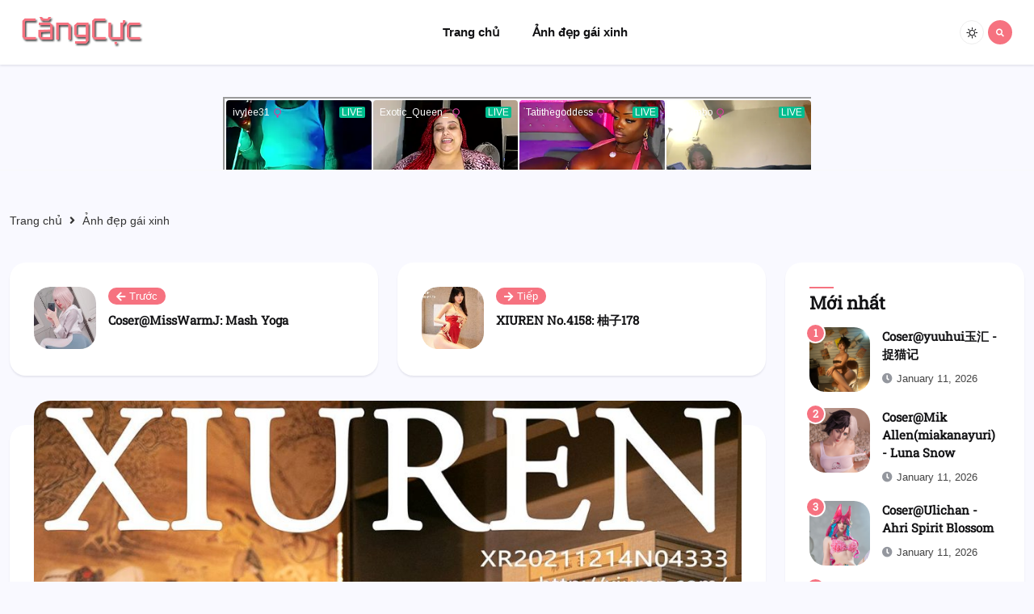

--- FILE ---
content_type: text/html; charset=UTF-8
request_url: https://cangcuc.com/anh-dep-gai-xinh/xiuren-no-4333-178/
body_size: 13430
content:
<!doctype html>
<html lang="vi">

<head>
  <meta charset="UTF-8">
  <meta name="viewport" content="width=device-width, initial-scale=1.0">
  <meta http-equiv="X-UA-Compatible" content="ie=edge">
  <link rel="icon" sizes="16x16" href="https://cangcuc.com/assets/img/favicon.png">
  <title>XIUREN No.4333: 柚子178 | Căng Cực</title>
  <link rel="stylesheet" type="text/css" href="https://cangcuc.com/assets/css/bootstrap.min.css">
  <link rel="stylesheet" type="text/css" href="https://cangcuc.com/assets/css/all.min.css">
  <link rel="stylesheet" type="text/css" href="https://cangcuc.com/assets/css/line-awesome.min.css">
  <link rel="stylesheet" type="text/css" href="https://cangcuc.com/assets/css/swiper.min.css">
  <link rel="stylesheet" type="text/css" href="https://cangcuc.com/wp-content/themes/cangcucv1/style.css">
  <script src="https://cangcuc.com/assets/js/jquery.min.js"></script>
  <script src="https://cangcuc.com/assets/js/bootstrap.min.js"></script>
  <meta name='robots' content='index, follow, max-image-preview:large, max-snippet:-1, max-video-preview:-1' />

	<!-- This site is optimized with the Yoast SEO plugin v20.8 - https://yoast.com/wordpress/plugins/seo/ -->
	<meta name="description" content="Trọn bộ ảnh đẹp người mẫu XIUREN No.4333: 柚子178 HD chất lượng cao siêu căng cực." />
	<link rel="canonical" href="https://cangcuc.com/anh-dep-gai-xinh/xiuren-no-4333-178/" />
	<meta property="og:locale" content="en_US" />
	<meta property="og:type" content="article" />
	<meta property="og:title" content="XIUREN No.4333: 柚子178 | Căng Cực" />
	<meta property="og:description" content="Trọn bộ ảnh đẹp người mẫu XIUREN No.4333: 柚子178 HD chất lượng cao siêu căng cực." />
	<meta property="og:url" content="https://cangcuc.com/anh-dep-gai-xinh/xiuren-no-4333-178/" />
	<meta property="og:site_name" content="Căng Cực" />
	<meta property="article:published_time" content="2023-06-14T06:21:13+00:00" />
	<meta property="article:modified_time" content="2023-06-25T16:06:13+00:00" />
	<meta property="og:image" content="https://cangcuc.com/wp-content/uploads/2023/06/1687709172.jpg" />
	<meta property="og:image:width" content="1024" />
	<meta property="og:image:height" content="1536" />
	<meta property="og:image:type" content="image/jpeg" />
	<meta name="author" content="cangcuc" />
	<meta name="twitter:card" content="summary_large_image" />
	<meta name="twitter:label1" content="Written by" />
	<meta name="twitter:data1" content="cangcuc" />
	<meta name="twitter:label2" content="Est. reading time" />
	<meta name="twitter:data2" content="4 minutes" />
	<script type="application/ld+json" class="yoast-schema-graph">{"@context":"https://schema.org","@graph":[{"@type":"Article","@id":"https://cangcuc.com/anh-dep-gai-xinh/xiuren-no-4333-178/#article","isPartOf":{"@id":"https://cangcuc.com/anh-dep-gai-xinh/xiuren-no-4333-178/"},"author":{"name":"cangcuc","@id":"https://cangcuc.com/#/schema/person/8657d63af99e0aa49924f9e093bebc4e"},"headline":"XIUREN No.4333: 柚子178","datePublished":"2023-06-14T06:21:13+00:00","dateModified":"2023-06-25T16:06:13+00:00","mainEntityOfPage":{"@id":"https://cangcuc.com/anh-dep-gai-xinh/xiuren-no-4333-178/"},"wordCount":882,"commentCount":0,"publisher":{"@id":"https://cangcuc.com/#organization"},"image":{"@id":"https://cangcuc.com/anh-dep-gai-xinh/xiuren-no-4333-178/#primaryimage"},"thumbnailUrl":"https://cangcuc.com/wp-content/uploads/2023/06/1687709172.jpg","keywords":["xiuren"],"articleSection":["Ảnh đẹp gái xinh"],"inLanguage":"en-US","potentialAction":[{"@type":"CommentAction","name":"Comment","target":["https://cangcuc.com/anh-dep-gai-xinh/xiuren-no-4333-178/#respond"]}]},{"@type":"WebPage","@id":"https://cangcuc.com/anh-dep-gai-xinh/xiuren-no-4333-178/","url":"https://cangcuc.com/anh-dep-gai-xinh/xiuren-no-4333-178/","name":"XIUREN No.4333: 柚子178 | Căng Cực","isPartOf":{"@id":"https://cangcuc.com/#website"},"primaryImageOfPage":{"@id":"https://cangcuc.com/anh-dep-gai-xinh/xiuren-no-4333-178/#primaryimage"},"image":{"@id":"https://cangcuc.com/anh-dep-gai-xinh/xiuren-no-4333-178/#primaryimage"},"thumbnailUrl":"https://cangcuc.com/wp-content/uploads/2023/06/1687709172.jpg","datePublished":"2023-06-14T06:21:13+00:00","dateModified":"2023-06-25T16:06:13+00:00","description":"Trọn bộ ảnh đẹp người mẫu XIUREN No.4333: 柚子178 HD chất lượng cao siêu căng cực.","inLanguage":"en-US","potentialAction":[{"@type":"ReadAction","target":["https://cangcuc.com/anh-dep-gai-xinh/xiuren-no-4333-178/"]}]},{"@type":"ImageObject","inLanguage":"en-US","@id":"https://cangcuc.com/anh-dep-gai-xinh/xiuren-no-4333-178/#primaryimage","url":"https://cangcuc.com/wp-content/uploads/2023/06/1687709172.jpg","contentUrl":"https://cangcuc.com/wp-content/uploads/2023/06/1687709172.jpg","width":1024,"height":1536},{"@type":"WebSite","@id":"https://cangcuc.com/#website","url":"https://cangcuc.com/","name":"Căng Cực","description":"Căng Cực – Sân chơi ảnh gái xinh sexy, xiuren, cosplay siêu căng cực 18+. Khám phá hàng triệu bộ ảnh hotgirl chất lượng cao, cập nhật mới mỗi ngày.","publisher":{"@id":"https://cangcuc.com/#organization"},"potentialAction":[{"@type":"SearchAction","target":{"@type":"EntryPoint","urlTemplate":"https://cangcuc.com/?s={search_term_string}"},"query-input":"required name=search_term_string"}],"inLanguage":"en-US"},{"@type":"Organization","@id":"https://cangcuc.com/#organization","name":"Căng Cực","url":"https://cangcuc.com/","logo":{"@type":"ImageObject","inLanguage":"en-US","@id":"https://cangcuc.com/#/schema/logo/image/","url":"https://cangcuc.com/wp-content/uploads/2025/03/favicon.png","contentUrl":"https://cangcuc.com/wp-content/uploads/2025/03/favicon.png","width":92,"height":63,"caption":"Căng Cực"},"image":{"@id":"https://cangcuc.com/#/schema/logo/image/"}},{"@type":"Person","@id":"https://cangcuc.com/#/schema/person/8657d63af99e0aa49924f9e093bebc4e","name":"cangcuc","image":{"@type":"ImageObject","inLanguage":"en-US","@id":"https://cangcuc.com/#/schema/person/image/","url":"https://secure.gravatar.com/avatar/406cbf12232aef4d68163b150f63c0b492bb828f489c7cc2723595ad79ede170?s=96&d=mm&r=g","contentUrl":"https://secure.gravatar.com/avatar/406cbf12232aef4d68163b150f63c0b492bb828f489c7cc2723595ad79ede170?s=96&d=mm&r=g","caption":"cangcuc"},"sameAs":["https://cangcuc.com"],"url":"https://cangcuc.com/author/cangcuc/"}]}</script>
	<!-- / Yoast SEO plugin. -->


<link rel="alternate" type="application/rss+xml" title="Căng Cực &raquo; XIUREN No.4333: 柚子178 Comments Feed" href="https://cangcuc.com/anh-dep-gai-xinh/xiuren-no-4333-178/feed/" />
<link rel="alternate" title="oEmbed (JSON)" type="application/json+oembed" href="https://cangcuc.com/wp-json/oembed/1.0/embed?url=https%3A%2F%2Fcangcuc.com%2Fanh-dep-gai-xinh%2Fxiuren-no-4333-178%2F" />
<link rel="alternate" title="oEmbed (XML)" type="text/xml+oembed" href="https://cangcuc.com/wp-json/oembed/1.0/embed?url=https%3A%2F%2Fcangcuc.com%2Fanh-dep-gai-xinh%2Fxiuren-no-4333-178%2F&#038;format=xml" />
<style id='wp-img-auto-sizes-contain-inline-css' type='text/css'>
img:is([sizes=auto i],[sizes^="auto," i]){contain-intrinsic-size:3000px 1500px}
/*# sourceURL=wp-img-auto-sizes-contain-inline-css */
</style>
<style id='wp-emoji-styles-inline-css' type='text/css'>

	img.wp-smiley, img.emoji {
		display: inline !important;
		border: none !important;
		box-shadow: none !important;
		height: 1em !important;
		width: 1em !important;
		margin: 0 0.07em !important;
		vertical-align: -0.1em !important;
		background: none !important;
		padding: 0 !important;
	}
/*# sourceURL=wp-emoji-styles-inline-css */
</style>
<style id='wp-block-library-inline-css' type='text/css'>
:root{--wp-block-synced-color:#7a00df;--wp-block-synced-color--rgb:122,0,223;--wp-bound-block-color:var(--wp-block-synced-color);--wp-editor-canvas-background:#ddd;--wp-admin-theme-color:#007cba;--wp-admin-theme-color--rgb:0,124,186;--wp-admin-theme-color-darker-10:#006ba1;--wp-admin-theme-color-darker-10--rgb:0,107,160.5;--wp-admin-theme-color-darker-20:#005a87;--wp-admin-theme-color-darker-20--rgb:0,90,135;--wp-admin-border-width-focus:2px}@media (min-resolution:192dpi){:root{--wp-admin-border-width-focus:1.5px}}.wp-element-button{cursor:pointer}:root .has-very-light-gray-background-color{background-color:#eee}:root .has-very-dark-gray-background-color{background-color:#313131}:root .has-very-light-gray-color{color:#eee}:root .has-very-dark-gray-color{color:#313131}:root .has-vivid-green-cyan-to-vivid-cyan-blue-gradient-background{background:linear-gradient(135deg,#00d084,#0693e3)}:root .has-purple-crush-gradient-background{background:linear-gradient(135deg,#34e2e4,#4721fb 50%,#ab1dfe)}:root .has-hazy-dawn-gradient-background{background:linear-gradient(135deg,#faaca8,#dad0ec)}:root .has-subdued-olive-gradient-background{background:linear-gradient(135deg,#fafae1,#67a671)}:root .has-atomic-cream-gradient-background{background:linear-gradient(135deg,#fdd79a,#004a59)}:root .has-nightshade-gradient-background{background:linear-gradient(135deg,#330968,#31cdcf)}:root .has-midnight-gradient-background{background:linear-gradient(135deg,#020381,#2874fc)}:root{--wp--preset--font-size--normal:16px;--wp--preset--font-size--huge:42px}.has-regular-font-size{font-size:1em}.has-larger-font-size{font-size:2.625em}.has-normal-font-size{font-size:var(--wp--preset--font-size--normal)}.has-huge-font-size{font-size:var(--wp--preset--font-size--huge)}.has-text-align-center{text-align:center}.has-text-align-left{text-align:left}.has-text-align-right{text-align:right}.has-fit-text{white-space:nowrap!important}#end-resizable-editor-section{display:none}.aligncenter{clear:both}.items-justified-left{justify-content:flex-start}.items-justified-center{justify-content:center}.items-justified-right{justify-content:flex-end}.items-justified-space-between{justify-content:space-between}.screen-reader-text{border:0;clip-path:inset(50%);height:1px;margin:-1px;overflow:hidden;padding:0;position:absolute;width:1px;word-wrap:normal!important}.screen-reader-text:focus{background-color:#ddd;clip-path:none;color:#444;display:block;font-size:1em;height:auto;left:5px;line-height:normal;padding:15px 23px 14px;text-decoration:none;top:5px;width:auto;z-index:100000}html :where(.has-border-color){border-style:solid}html :where([style*=border-top-color]){border-top-style:solid}html :where([style*=border-right-color]){border-right-style:solid}html :where([style*=border-bottom-color]){border-bottom-style:solid}html :where([style*=border-left-color]){border-left-style:solid}html :where([style*=border-width]){border-style:solid}html :where([style*=border-top-width]){border-top-style:solid}html :where([style*=border-right-width]){border-right-style:solid}html :where([style*=border-bottom-width]){border-bottom-style:solid}html :where([style*=border-left-width]){border-left-style:solid}html :where(img[class*=wp-image-]){height:auto;max-width:100%}:where(figure){margin:0 0 1em}html :where(.is-position-sticky){--wp-admin--admin-bar--position-offset:var(--wp-admin--admin-bar--height,0px)}@media screen and (max-width:600px){html :where(.is-position-sticky){--wp-admin--admin-bar--position-offset:0px}}

/*# sourceURL=wp-block-library-inline-css */
</style><style id='global-styles-inline-css' type='text/css'>
:root{--wp--preset--aspect-ratio--square: 1;--wp--preset--aspect-ratio--4-3: 4/3;--wp--preset--aspect-ratio--3-4: 3/4;--wp--preset--aspect-ratio--3-2: 3/2;--wp--preset--aspect-ratio--2-3: 2/3;--wp--preset--aspect-ratio--16-9: 16/9;--wp--preset--aspect-ratio--9-16: 9/16;--wp--preset--color--black: #000000;--wp--preset--color--cyan-bluish-gray: #abb8c3;--wp--preset--color--white: #ffffff;--wp--preset--color--pale-pink: #f78da7;--wp--preset--color--vivid-red: #cf2e2e;--wp--preset--color--luminous-vivid-orange: #ff6900;--wp--preset--color--luminous-vivid-amber: #fcb900;--wp--preset--color--light-green-cyan: #7bdcb5;--wp--preset--color--vivid-green-cyan: #00d084;--wp--preset--color--pale-cyan-blue: #8ed1fc;--wp--preset--color--vivid-cyan-blue: #0693e3;--wp--preset--color--vivid-purple: #9b51e0;--wp--preset--gradient--vivid-cyan-blue-to-vivid-purple: linear-gradient(135deg,rgb(6,147,227) 0%,rgb(155,81,224) 100%);--wp--preset--gradient--light-green-cyan-to-vivid-green-cyan: linear-gradient(135deg,rgb(122,220,180) 0%,rgb(0,208,130) 100%);--wp--preset--gradient--luminous-vivid-amber-to-luminous-vivid-orange: linear-gradient(135deg,rgb(252,185,0) 0%,rgb(255,105,0) 100%);--wp--preset--gradient--luminous-vivid-orange-to-vivid-red: linear-gradient(135deg,rgb(255,105,0) 0%,rgb(207,46,46) 100%);--wp--preset--gradient--very-light-gray-to-cyan-bluish-gray: linear-gradient(135deg,rgb(238,238,238) 0%,rgb(169,184,195) 100%);--wp--preset--gradient--cool-to-warm-spectrum: linear-gradient(135deg,rgb(74,234,220) 0%,rgb(151,120,209) 20%,rgb(207,42,186) 40%,rgb(238,44,130) 60%,rgb(251,105,98) 80%,rgb(254,248,76) 100%);--wp--preset--gradient--blush-light-purple: linear-gradient(135deg,rgb(255,206,236) 0%,rgb(152,150,240) 100%);--wp--preset--gradient--blush-bordeaux: linear-gradient(135deg,rgb(254,205,165) 0%,rgb(254,45,45) 50%,rgb(107,0,62) 100%);--wp--preset--gradient--luminous-dusk: linear-gradient(135deg,rgb(255,203,112) 0%,rgb(199,81,192) 50%,rgb(65,88,208) 100%);--wp--preset--gradient--pale-ocean: linear-gradient(135deg,rgb(255,245,203) 0%,rgb(182,227,212) 50%,rgb(51,167,181) 100%);--wp--preset--gradient--electric-grass: linear-gradient(135deg,rgb(202,248,128) 0%,rgb(113,206,126) 100%);--wp--preset--gradient--midnight: linear-gradient(135deg,rgb(2,3,129) 0%,rgb(40,116,252) 100%);--wp--preset--font-size--small: 13px;--wp--preset--font-size--medium: 20px;--wp--preset--font-size--large: 36px;--wp--preset--font-size--x-large: 42px;--wp--preset--spacing--20: 0.44rem;--wp--preset--spacing--30: 0.67rem;--wp--preset--spacing--40: 1rem;--wp--preset--spacing--50: 1.5rem;--wp--preset--spacing--60: 2.25rem;--wp--preset--spacing--70: 3.38rem;--wp--preset--spacing--80: 5.06rem;--wp--preset--shadow--natural: 6px 6px 9px rgba(0, 0, 0, 0.2);--wp--preset--shadow--deep: 12px 12px 50px rgba(0, 0, 0, 0.4);--wp--preset--shadow--sharp: 6px 6px 0px rgba(0, 0, 0, 0.2);--wp--preset--shadow--outlined: 6px 6px 0px -3px rgb(255, 255, 255), 6px 6px rgb(0, 0, 0);--wp--preset--shadow--crisp: 6px 6px 0px rgb(0, 0, 0);}:where(.is-layout-flex){gap: 0.5em;}:where(.is-layout-grid){gap: 0.5em;}body .is-layout-flex{display: flex;}.is-layout-flex{flex-wrap: wrap;align-items: center;}.is-layout-flex > :is(*, div){margin: 0;}body .is-layout-grid{display: grid;}.is-layout-grid > :is(*, div){margin: 0;}:where(.wp-block-columns.is-layout-flex){gap: 2em;}:where(.wp-block-columns.is-layout-grid){gap: 2em;}:where(.wp-block-post-template.is-layout-flex){gap: 1.25em;}:where(.wp-block-post-template.is-layout-grid){gap: 1.25em;}.has-black-color{color: var(--wp--preset--color--black) !important;}.has-cyan-bluish-gray-color{color: var(--wp--preset--color--cyan-bluish-gray) !important;}.has-white-color{color: var(--wp--preset--color--white) !important;}.has-pale-pink-color{color: var(--wp--preset--color--pale-pink) !important;}.has-vivid-red-color{color: var(--wp--preset--color--vivid-red) !important;}.has-luminous-vivid-orange-color{color: var(--wp--preset--color--luminous-vivid-orange) !important;}.has-luminous-vivid-amber-color{color: var(--wp--preset--color--luminous-vivid-amber) !important;}.has-light-green-cyan-color{color: var(--wp--preset--color--light-green-cyan) !important;}.has-vivid-green-cyan-color{color: var(--wp--preset--color--vivid-green-cyan) !important;}.has-pale-cyan-blue-color{color: var(--wp--preset--color--pale-cyan-blue) !important;}.has-vivid-cyan-blue-color{color: var(--wp--preset--color--vivid-cyan-blue) !important;}.has-vivid-purple-color{color: var(--wp--preset--color--vivid-purple) !important;}.has-black-background-color{background-color: var(--wp--preset--color--black) !important;}.has-cyan-bluish-gray-background-color{background-color: var(--wp--preset--color--cyan-bluish-gray) !important;}.has-white-background-color{background-color: var(--wp--preset--color--white) !important;}.has-pale-pink-background-color{background-color: var(--wp--preset--color--pale-pink) !important;}.has-vivid-red-background-color{background-color: var(--wp--preset--color--vivid-red) !important;}.has-luminous-vivid-orange-background-color{background-color: var(--wp--preset--color--luminous-vivid-orange) !important;}.has-luminous-vivid-amber-background-color{background-color: var(--wp--preset--color--luminous-vivid-amber) !important;}.has-light-green-cyan-background-color{background-color: var(--wp--preset--color--light-green-cyan) !important;}.has-vivid-green-cyan-background-color{background-color: var(--wp--preset--color--vivid-green-cyan) !important;}.has-pale-cyan-blue-background-color{background-color: var(--wp--preset--color--pale-cyan-blue) !important;}.has-vivid-cyan-blue-background-color{background-color: var(--wp--preset--color--vivid-cyan-blue) !important;}.has-vivid-purple-background-color{background-color: var(--wp--preset--color--vivid-purple) !important;}.has-black-border-color{border-color: var(--wp--preset--color--black) !important;}.has-cyan-bluish-gray-border-color{border-color: var(--wp--preset--color--cyan-bluish-gray) !important;}.has-white-border-color{border-color: var(--wp--preset--color--white) !important;}.has-pale-pink-border-color{border-color: var(--wp--preset--color--pale-pink) !important;}.has-vivid-red-border-color{border-color: var(--wp--preset--color--vivid-red) !important;}.has-luminous-vivid-orange-border-color{border-color: var(--wp--preset--color--luminous-vivid-orange) !important;}.has-luminous-vivid-amber-border-color{border-color: var(--wp--preset--color--luminous-vivid-amber) !important;}.has-light-green-cyan-border-color{border-color: var(--wp--preset--color--light-green-cyan) !important;}.has-vivid-green-cyan-border-color{border-color: var(--wp--preset--color--vivid-green-cyan) !important;}.has-pale-cyan-blue-border-color{border-color: var(--wp--preset--color--pale-cyan-blue) !important;}.has-vivid-cyan-blue-border-color{border-color: var(--wp--preset--color--vivid-cyan-blue) !important;}.has-vivid-purple-border-color{border-color: var(--wp--preset--color--vivid-purple) !important;}.has-vivid-cyan-blue-to-vivid-purple-gradient-background{background: var(--wp--preset--gradient--vivid-cyan-blue-to-vivid-purple) !important;}.has-light-green-cyan-to-vivid-green-cyan-gradient-background{background: var(--wp--preset--gradient--light-green-cyan-to-vivid-green-cyan) !important;}.has-luminous-vivid-amber-to-luminous-vivid-orange-gradient-background{background: var(--wp--preset--gradient--luminous-vivid-amber-to-luminous-vivid-orange) !important;}.has-luminous-vivid-orange-to-vivid-red-gradient-background{background: var(--wp--preset--gradient--luminous-vivid-orange-to-vivid-red) !important;}.has-very-light-gray-to-cyan-bluish-gray-gradient-background{background: var(--wp--preset--gradient--very-light-gray-to-cyan-bluish-gray) !important;}.has-cool-to-warm-spectrum-gradient-background{background: var(--wp--preset--gradient--cool-to-warm-spectrum) !important;}.has-blush-light-purple-gradient-background{background: var(--wp--preset--gradient--blush-light-purple) !important;}.has-blush-bordeaux-gradient-background{background: var(--wp--preset--gradient--blush-bordeaux) !important;}.has-luminous-dusk-gradient-background{background: var(--wp--preset--gradient--luminous-dusk) !important;}.has-pale-ocean-gradient-background{background: var(--wp--preset--gradient--pale-ocean) !important;}.has-electric-grass-gradient-background{background: var(--wp--preset--gradient--electric-grass) !important;}.has-midnight-gradient-background{background: var(--wp--preset--gradient--midnight) !important;}.has-small-font-size{font-size: var(--wp--preset--font-size--small) !important;}.has-medium-font-size{font-size: var(--wp--preset--font-size--medium) !important;}.has-large-font-size{font-size: var(--wp--preset--font-size--large) !important;}.has-x-large-font-size{font-size: var(--wp--preset--font-size--x-large) !important;}
/*# sourceURL=global-styles-inline-css */
</style>

<style id='classic-theme-styles-inline-css' type='text/css'>
/*! This file is auto-generated */
.wp-block-button__link{color:#fff;background-color:#32373c;border-radius:9999px;box-shadow:none;text-decoration:none;padding:calc(.667em + 2px) calc(1.333em + 2px);font-size:1.125em}.wp-block-file__button{background:#32373c;color:#fff;text-decoration:none}
/*# sourceURL=/wp-includes/css/classic-themes.min.css */
</style>
<link rel="https://api.w.org/" href="https://cangcuc.com/wp-json/" /><link rel="alternate" title="JSON" type="application/json" href="https://cangcuc.com/wp-json/wp/v2/posts/1065" /><link rel="EditURI" type="application/rsd+xml" title="RSD" href="https://cangcuc.com/xmlrpc.php?rsd" />
<meta name="generator" content="WordPress 6.9" />
<link rel='shortlink' href='https://cangcuc.com/?p=1065' />
  
  <!-- Google tag (gtag.js) -->
<script async src="https://www.googletagmanager.com/gtag/js?id=G-20GBHDQR63"></script>
<script>
  window.dataLayer = window.dataLayer || [];
  function gtag(){dataLayer.push(arguments);}
  gtag('js', new Date());

  gtag('config', 'G-20GBHDQR63');
</script>

</head>

<body>

  <div id="wrapper" class="wrapper">

    <header class="header fixed-top">
  <div class="header-main navbar-expand-xl">
    <div class="container-fluid">
      <div class="header-main">

        <div class="site-branding">
          <a class="dark-logo" href="/">
            <img src="/assets/img/logo/logo-dark.png" width="150px" alt="Căng Cực Website ảnh đẹp gái xinh">
          </a>
          <a class="light-logo" href="/">
            <img src="/assets/img/logo/logo-white.png" width="150px" alt="Căng Cực Website ảnh đẹp gái xinh">
          </a>
        </div>

        <div class="main-menu header-navbar">
          <nav class="navbar">

            <div class="collapse navbar-collapse" id="navbarSupportedContent">
              <ul class="navbar-nav ">
                <li class="nav-item">
                  <a class="nav-link" href="/">Trang chủ</a>
                </li>
                <li class="nav-item">
                  <a class="nav-link" href="https://cangcuc.com/anh-dep-gai-xinh">Ảnh đẹp gái xinh</a>
                </li>
                <!-- <li class="nav-item">
                  <a class="nav-link" href="https://cangcuc.com/video-gai-xinh">Video gái xinh</a>
                </li> -->
              </ul>
            </div>

          </nav>
        </div>


        <div class="header-action-items">

          <!-- <ul class="header-social list-inline">
            <li><a href="#"><i class="fab fa-facebook"></i></a></li>
            <li><a href="#"><i class="fab fa-instagram"></i></a></li>
            <li><a href="#"><i class="fab fa-twitter"></i></a></li>
            <li><a href="#"><i class="fab fa-youtube"></i></a></li>
          </ul> -->


          <div class="theme-switch-wrapper switch-icon">
            <label class="theme-switch" for="checkbox">
              <input type="checkbox" id="checkbox">
              <span class="slider round ">
                <i class="lar la-sun icon-light"></i>
                <i class="lar la-moon icon-dark"></i>
              </span>
            </label>
          </div>


          <div class="search-icon"> <a href="#search"> <i class="fas fa-search"></i></a></div>


          <button class="navbar-toggler" type="button" data-bs-toggle="collapse" data-bs-target="#navbarSupportedContent" aria-controls="navbarSupportedContent" aria-expanded="false" aria-label="Toggle navigation">
            <span class="navbar-toggler-icon"></span>
          </button>
        </div>
      </div>
    </div>
  </div>
</header>

<div class="container-fluid">
	<div class="t97t2x" >
		<!-- <div class="mb-2 text-center">
				<a href="https://6789x.site/ad9namei42" target="_blank"><img src="/push/t97t2x/kkpp8zl8.gif" width="728" alt="68's banner" class="img-float"></a>
			</div> -->
					<div class="text-center">
				<script async type="application/javascript" src="https://a.magsrv.com/ad-provider.js"></script>
				 <ins class="eas6a97888e2" data-zoneid="5354728"></ins> 
			</div>
			</div>
</div>
<main class="main">

  <section class="categorie-section">
    <div class="container-fluid">
      <div class="row">
        <div class="col-lg-8">
          <div class="categorie-title">
            <small>
              <a href="https://cangcuc.com">Trang chủ</a>
              <i class="fas fa-angle-right"></i> <a href="https://cangcuc.com/anh-dep-gai-xinh">Ảnh đẹp gái xinh</a>
            </small>
          </div>
        </div>
      </div>
    </div>
  </section>

  <section class="mb-30">
    <div class="container-fluid">
      <div class="row">
        <div class="col-xl-9 side-content">
          
		  
<div class="row">
	<div class="col-6">
	  		<div class="widget">
		  <div class="widget-next-post">
			<div class="post-item">
			  <div class="image">
				<a href="https://cangcuc.com/anh-dep-gai-xinh/coser-at-misswarmj-mash-yoga/"> <img src="https://cangcuc.com/wp-content/uploads/2023/06/1687709175-150x150.jpg" class="img-fluid" alt="Coser@MissWarmJ: Mash Yoga"></a>
			  </div>
			  <div class="content">
				<a class="btn-link" href="https://cangcuc.com/anh-dep-gai-xinh/coser-at-misswarmj-mash-yoga/"><i class="fas fa-arrow-left"></i>Trước</a>
				<p class="entry-title d-md-none d-lg-block"><a href="https://cangcuc.com/anh-dep-gai-xinh/coser-at-misswarmj-mash-yoga/">Coser@MissWarmJ: Mash Yoga</a></p>
			  </div>
			</div>
		  </div>
		</div>
	  	</div>
	<div class="col-6">
	  		<div class="widget">
		  <div class="widget-previous-post">
			<div class="post-item">
			  <div class="image">
				<a href="https://cangcuc.com/anh-dep-gai-xinh/xiuren-no-4158-178/"> <img src="https://cangcuc.com/wp-content/uploads/2023/06/1687709170-150x150.jpg" class="img-fluid" alt="XIUREN No.4158: 柚子178"></a>
			  </div>
			  <div class="content">
				<a class="btn-link" href="https://cangcuc.com/anh-dep-gai-xinh/xiuren-no-4158-178/"><i class="fas fa-arrow-right"></i>Tiếp</a>
				<p class="entry-title d-md-none d-lg-block"><a href="https://cangcuc.com/anh-dep-gai-xinh/xiuren-no-4158-178/">XIUREN No.4158: 柚子178</a></p>
			  </div>
			</div>
		  </div>
		</div>
	  	</div>
</div>
          
<div class="theiaStickySidebar">


    
        <div class="post-single">
            <div class="post-single-image text-center">
                <img width="1024" height="1536" src="https://cangcuc.com/wp-content/uploads/2023/06/1687709172.jpg" class="attachment-full size-full wp-post-image" alt="Watch sexy XIUREN No.4333: 柚子178 photos" decoding="async" fetchpriority="high" srcset="https://cangcuc.com/wp-content/uploads/2023/06/1687709172.jpg 1024w, https://cangcuc.com/wp-content/uploads/2023/06/1687709172-341x512.jpg 341w, https://cangcuc.com/wp-content/uploads/2023/06/1687709172-683x1024.jpg 683w, https://cangcuc.com/wp-content/uploads/2023/06/1687709172-768x1152.jpg 768w" sizes="(max-width: 1024px) 100vw, 1024px" />            </div>
			<div class="d-flex justify-content-center mb-4">
				<script async type="application/javascript" src="https://a.magsrv.com/ad-provider.js"></script> 
				 <ins class="eas6a97888e2" data-zoneid="5354728"></ins>
			</div>
            <div class="post-single-content">
                                    <a href="https://cangcuc.com/anh-dep-gai-xinh" class="categorie"> Ảnh đẹp gái xinh</a>
                                <h1 class="title">XIUREN No.4333: 柚子178</h1>
                <ul class="entry-meta list-inline">
                    <li class="post-date"> June 14, 2023</li>
                    <li class="post-timeread"> <span class="dot"></span> 19 Lượt xem</li>
                    <li class="post-comment"> <span class="dot"></span> Chưa có bình luận</li>
					<li>
					
					</li>
                </ul>

            </div>

            <div class="post-single-body">

                <h6 class="short-description mb-3">❤ Bộ 55 ảnh đẹp <a href="/tag/xiuren">XIUREN</a> No.4333: 柚子178 HD chất lượng cao siêu căng cực!! ❤❤</h6><div class="row royal_grid"><div class="col-xl-4 col-lg-6 col-md-6 grid-item p-1"><a data-fslightbox="gallery" href="https://media01.cangcuc.com/size_large_v1/xiuren-no-4333-178-1065/XIUREN No.4333 柚子178/XIUREN-No.4333-178-CangCuc.com-001.jpg" title="Bấm vào hình để xem chế độ căng cực"><img src="https://media01.cangcuc.com/size_large_v1/xiuren-no-4333-178-1065/XIUREN No.4333 柚子178/XIUREN-No.4333-178-CangCuc.com-001.jpg" class="cangcuc-img img-fluid" alt="XIUREN No.4333: 柚子178 ảnh 1" /></a></div><div class="col-xl-4 col-lg-6 col-md-6 grid-item p-1"><a data-fslightbox="gallery" href="https://media01.cangcuc.com/size_large_v1/xiuren-no-4333-178-1065/XIUREN No.4333 柚子178/XIUREN-No.4333-178-CangCuc.com-002.jpg" title="Bấm vào hình để xem chế độ căng cực"><img src="https://media01.cangcuc.com/size_large_v1/xiuren-no-4333-178-1065/XIUREN No.4333 柚子178/XIUREN-No.4333-178-CangCuc.com-002.jpg" class="cangcuc-img img-fluid" alt="XIUREN No.4333: 柚子178 ảnh 2" /></a></div><div class="col-xl-4 col-lg-6 col-md-6 grid-item p-1"><a data-fslightbox="gallery" href="https://media01.cangcuc.com/size_large_v1/xiuren-no-4333-178-1065/XIUREN No.4333 柚子178/XIUREN-No.4333-178-CangCuc.com-003.jpg" title="Bấm vào hình để xem chế độ căng cực"><img src="https://media01.cangcuc.com/size_large_v1/xiuren-no-4333-178-1065/XIUREN No.4333 柚子178/XIUREN-No.4333-178-CangCuc.com-003.jpg" class="cangcuc-img img-fluid" alt="XIUREN No.4333: 柚子178 ảnh 3" /></a></div><div class="col-xl-4 col-lg-6 col-md-6 grid-item p-1"><a data-fslightbox="gallery" href="https://media01.cangcuc.com/size_large_v1/xiuren-no-4333-178-1065/XIUREN No.4333 柚子178/XIUREN-No.4333-178-CangCuc.com-004.jpg" title="Bấm vào hình để xem chế độ căng cực"><img src="https://media01.cangcuc.com/size_large_v1/xiuren-no-4333-178-1065/XIUREN No.4333 柚子178/XIUREN-No.4333-178-CangCuc.com-004.jpg" class="cangcuc-img img-fluid" alt="XIUREN No.4333: 柚子178 ảnh 4" /></a></div><div class="col-xl-4 col-lg-6 col-md-6 grid-item p-1"><a data-fslightbox="gallery" href="https://media01.cangcuc.com/size_large_v1/xiuren-no-4333-178-1065/XIUREN No.4333 柚子178/XIUREN-No.4333-178-CangCuc.com-005.jpg" title="Bấm vào hình để xem chế độ căng cực"><img src="https://media01.cangcuc.com/size_large_v1/xiuren-no-4333-178-1065/XIUREN No.4333 柚子178/XIUREN-No.4333-178-CangCuc.com-005.jpg" class="cangcuc-img img-fluid" alt="XIUREN No.4333: 柚子178 ảnh 5" /></a></div><div class="col-xl-4 col-lg-6 col-md-6 grid-item p-1"><a data-fslightbox="gallery" href="https://media01.cangcuc.com/size_large_v1/xiuren-no-4333-178-1065/XIUREN No.4333 柚子178/XIUREN-No.4333-178-CangCuc.com-006.jpg" title="Bấm vào hình để xem chế độ căng cực"><img src="https://media01.cangcuc.com/size_large_v1/xiuren-no-4333-178-1065/XIUREN No.4333 柚子178/XIUREN-No.4333-178-CangCuc.com-006.jpg" class="cangcuc-img img-fluid" alt="XIUREN No.4333: 柚子178 ảnh 6" /></a></div><div class="col-xl-4 col-lg-6 col-md-6 grid-item p-1"><a data-fslightbox="gallery" href="https://media01.cangcuc.com/size_large_v1/xiuren-no-4333-178-1065/XIUREN No.4333 柚子178/XIUREN-No.4333-178-CangCuc.com-007.jpg" title="Bấm vào hình để xem chế độ căng cực"><img src="https://media01.cangcuc.com/size_large_v1/xiuren-no-4333-178-1065/XIUREN No.4333 柚子178/XIUREN-No.4333-178-CangCuc.com-007.jpg" class="cangcuc-img img-fluid" alt="XIUREN No.4333: 柚子178 ảnh 7" /></a></div><div class="col-xl-4 col-lg-6 col-md-6 grid-item p-1"><a data-fslightbox="gallery" href="https://media01.cangcuc.com/size_large_v1/xiuren-no-4333-178-1065/XIUREN No.4333 柚子178/XIUREN-No.4333-178-CangCuc.com-008.jpg" title="Bấm vào hình để xem chế độ căng cực"><img src="https://media01.cangcuc.com/size_large_v1/xiuren-no-4333-178-1065/XIUREN No.4333 柚子178/XIUREN-No.4333-178-CangCuc.com-008.jpg" class="cangcuc-img img-fluid" alt="XIUREN No.4333: 柚子178 ảnh 8" /></a></div><div class="col-xl-4 col-lg-6 col-md-6 grid-item p-1"><a data-fslightbox="gallery" href="https://media01.cangcuc.com/size_large_v1/xiuren-no-4333-178-1065/XIUREN No.4333 柚子178/XIUREN-No.4333-178-CangCuc.com-009.jpg" title="Bấm vào hình để xem chế độ căng cực"><img src="https://media01.cangcuc.com/size_large_v1/xiuren-no-4333-178-1065/XIUREN No.4333 柚子178/XIUREN-No.4333-178-CangCuc.com-009.jpg" class="cangcuc-img img-fluid" alt="XIUREN No.4333: 柚子178 ảnh 9" /></a></div><div class="col-xl-4 col-lg-6 col-md-6 grid-item p-1"><a data-fslightbox="gallery" href="https://media01.cangcuc.com/size_large_v1/xiuren-no-4333-178-1065/XIUREN No.4333 柚子178/XIUREN-No.4333-178-CangCuc.com-010.jpg" title="Bấm vào hình để xem chế độ căng cực"><img src="https://media01.cangcuc.com/size_large_v1/xiuren-no-4333-178-1065/XIUREN No.4333 柚子178/XIUREN-No.4333-178-CangCuc.com-010.jpg" class="cangcuc-img img-fluid" alt="XIUREN No.4333: 柚子178 ảnh 10" /></a></div><div class="col-xl-4 col-lg-6 col-md-6 grid-item p-1"><a data-fslightbox="gallery" href="https://media01.cangcuc.com/size_large_v1/xiuren-no-4333-178-1065/XIUREN No.4333 柚子178/XIUREN-No.4333-178-CangCuc.com-011.jpg" title="Bấm vào hình để xem chế độ căng cực"><img src="https://media01.cangcuc.com/size_large_v1/xiuren-no-4333-178-1065/XIUREN No.4333 柚子178/XIUREN-No.4333-178-CangCuc.com-011.jpg" class="cangcuc-img img-fluid" alt="XIUREN No.4333: 柚子178 ảnh 11" /></a></div><div class="col-xl-4 col-lg-6 col-md-6 grid-item p-1"><a data-fslightbox="gallery" href="https://media01.cangcuc.com/size_large_v1/xiuren-no-4333-178-1065/XIUREN No.4333 柚子178/XIUREN-No.4333-178-CangCuc.com-012.jpg" title="Bấm vào hình để xem chế độ căng cực"><img src="https://media01.cangcuc.com/size_large_v1/xiuren-no-4333-178-1065/XIUREN No.4333 柚子178/XIUREN-No.4333-178-CangCuc.com-012.jpg" class="cangcuc-img img-fluid" alt="XIUREN No.4333: 柚子178 ảnh 12" /></a></div><div class="col-xl-4 col-lg-6 col-md-6 grid-item p-1"><a data-fslightbox="gallery" href="https://media01.cangcuc.com/size_large_v1/xiuren-no-4333-178-1065/XIUREN No.4333 柚子178/XIUREN-No.4333-178-CangCuc.com-013.jpg" title="Bấm vào hình để xem chế độ căng cực"><img src="https://media01.cangcuc.com/size_large_v1/xiuren-no-4333-178-1065/XIUREN No.4333 柚子178/XIUREN-No.4333-178-CangCuc.com-013.jpg" class="cangcuc-img img-fluid" alt="XIUREN No.4333: 柚子178 ảnh 13" /></a></div><div class="col-xl-4 col-lg-6 col-md-6 grid-item p-1"><a data-fslightbox="gallery" href="https://media01.cangcuc.com/size_large_v1/xiuren-no-4333-178-1065/XIUREN No.4333 柚子178/XIUREN-No.4333-178-CangCuc.com-014.jpg" title="Bấm vào hình để xem chế độ căng cực"><img src="https://media01.cangcuc.com/size_large_v1/xiuren-no-4333-178-1065/XIUREN No.4333 柚子178/XIUREN-No.4333-178-CangCuc.com-014.jpg" class="cangcuc-img img-fluid" alt="XIUREN No.4333: 柚子178 ảnh 14" /></a></div><div class="col-xl-4 col-lg-6 col-md-6 grid-item p-1"><a data-fslightbox="gallery" href="https://media01.cangcuc.com/size_large_v1/xiuren-no-4333-178-1065/XIUREN No.4333 柚子178/XIUREN-No.4333-178-CangCuc.com-015.jpg" title="Bấm vào hình để xem chế độ căng cực"><img src="https://media01.cangcuc.com/size_large_v1/xiuren-no-4333-178-1065/XIUREN No.4333 柚子178/XIUREN-No.4333-178-CangCuc.com-015.jpg" class="cangcuc-img img-fluid" alt="XIUREN No.4333: 柚子178 ảnh 15" /></a></div><div class="col-xl-4 col-lg-6 col-md-6 grid-item p-1"><a data-fslightbox="gallery" href="https://media01.cangcuc.com/size_large_v1/xiuren-no-4333-178-1065/XIUREN No.4333 柚子178/XIUREN-No.4333-178-CangCuc.com-016.jpg" title="Bấm vào hình để xem chế độ căng cực"><img src="https://media01.cangcuc.com/size_large_v1/xiuren-no-4333-178-1065/XIUREN No.4333 柚子178/XIUREN-No.4333-178-CangCuc.com-016.jpg" class="cangcuc-img img-fluid" alt="XIUREN No.4333: 柚子178 ảnh 16" /></a></div><div class="col-xl-4 col-lg-6 col-md-6 grid-item p-1"><a data-fslightbox="gallery" href="https://media01.cangcuc.com/size_large_v1/xiuren-no-4333-178-1065/XIUREN No.4333 柚子178/XIUREN-No.4333-178-CangCuc.com-017.jpg" title="Bấm vào hình để xem chế độ căng cực"><img src="https://media01.cangcuc.com/size_large_v1/xiuren-no-4333-178-1065/XIUREN No.4333 柚子178/XIUREN-No.4333-178-CangCuc.com-017.jpg" class="cangcuc-img img-fluid" alt="XIUREN No.4333: 柚子178 ảnh 17" /></a></div><div class="col-xl-4 col-lg-6 col-md-6 grid-item p-1"><a data-fslightbox="gallery" href="https://media01.cangcuc.com/size_large_v1/xiuren-no-4333-178-1065/XIUREN No.4333 柚子178/XIUREN-No.4333-178-CangCuc.com-018.jpg" title="Bấm vào hình để xem chế độ căng cực"><img src="https://media01.cangcuc.com/size_large_v1/xiuren-no-4333-178-1065/XIUREN No.4333 柚子178/XIUREN-No.4333-178-CangCuc.com-018.jpg" class="cangcuc-img img-fluid" alt="XIUREN No.4333: 柚子178 ảnh 18" /></a></div><div class="col-xl-4 col-lg-6 col-md-6 grid-item p-1"><a data-fslightbox="gallery" href="https://media01.cangcuc.com/size_large_v1/xiuren-no-4333-178-1065/XIUREN No.4333 柚子178/XIUREN-No.4333-178-CangCuc.com-019.jpg" title="Bấm vào hình để xem chế độ căng cực"><img src="https://media01.cangcuc.com/size_large_v1/xiuren-no-4333-178-1065/XIUREN No.4333 柚子178/XIUREN-No.4333-178-CangCuc.com-019.jpg" class="cangcuc-img img-fluid" alt="XIUREN No.4333: 柚子178 ảnh 19" /></a></div><div class="col-xl-4 col-lg-6 col-md-6 grid-item p-1"><a data-fslightbox="gallery" href="https://media01.cangcuc.com/size_large_v1/xiuren-no-4333-178-1065/XIUREN No.4333 柚子178/XIUREN-No.4333-178-CangCuc.com-020.jpg" title="Bấm vào hình để xem chế độ căng cực"><img src="https://media01.cangcuc.com/size_large_v1/xiuren-no-4333-178-1065/XIUREN No.4333 柚子178/XIUREN-No.4333-178-CangCuc.com-020.jpg" class="cangcuc-img img-fluid" alt="XIUREN No.4333: 柚子178 ảnh 20" /></a></div><div class="col-xl-4 col-lg-6 col-md-6 grid-item p-1"><a data-fslightbox="gallery" href="https://media01.cangcuc.com/size_large_v1/xiuren-no-4333-178-1065/XIUREN No.4333 柚子178/XIUREN-No.4333-178-CangCuc.com-021.jpg" title="Bấm vào hình để xem chế độ căng cực"><img src="https://media01.cangcuc.com/size_large_v1/xiuren-no-4333-178-1065/XIUREN No.4333 柚子178/XIUREN-No.4333-178-CangCuc.com-021.jpg" class="cangcuc-img img-fluid" alt="XIUREN No.4333: 柚子178 ảnh 21" /></a></div><div class="col-xl-4 col-lg-6 col-md-6 grid-item p-1"><a data-fslightbox="gallery" href="https://media01.cangcuc.com/size_large_v1/xiuren-no-4333-178-1065/XIUREN No.4333 柚子178/XIUREN-No.4333-178-CangCuc.com-022.jpg" title="Bấm vào hình để xem chế độ căng cực"><img src="https://media01.cangcuc.com/size_large_v1/xiuren-no-4333-178-1065/XIUREN No.4333 柚子178/XIUREN-No.4333-178-CangCuc.com-022.jpg" class="cangcuc-img img-fluid" alt="XIUREN No.4333: 柚子178 ảnh 22" /></a></div><div class="col-xl-4 col-lg-6 col-md-6 grid-item p-1"><a data-fslightbox="gallery" href="https://media01.cangcuc.com/size_large_v1/xiuren-no-4333-178-1065/XIUREN No.4333 柚子178/XIUREN-No.4333-178-CangCuc.com-023.jpg" title="Bấm vào hình để xem chế độ căng cực"><img src="https://media01.cangcuc.com/size_large_v1/xiuren-no-4333-178-1065/XIUREN No.4333 柚子178/XIUREN-No.4333-178-CangCuc.com-023.jpg" class="cangcuc-img img-fluid" alt="XIUREN No.4333: 柚子178 ảnh 23" /></a></div><div class="col-xl-4 col-lg-6 col-md-6 grid-item p-1"><a data-fslightbox="gallery" href="https://media01.cangcuc.com/size_large_v1/xiuren-no-4333-178-1065/XIUREN No.4333 柚子178/XIUREN-No.4333-178-CangCuc.com-024.jpg" title="Bấm vào hình để xem chế độ căng cực"><img src="https://media01.cangcuc.com/size_large_v1/xiuren-no-4333-178-1065/XIUREN No.4333 柚子178/XIUREN-No.4333-178-CangCuc.com-024.jpg" class="cangcuc-img img-fluid" alt="XIUREN No.4333: 柚子178 ảnh 24" /></a></div><div class="col-xl-4 col-lg-6 col-md-6 grid-item p-1"><a data-fslightbox="gallery" href="https://media01.cangcuc.com/size_large_v1/xiuren-no-4333-178-1065/XIUREN No.4333 柚子178/XIUREN-No.4333-178-CangCuc.com-025.jpg" title="Bấm vào hình để xem chế độ căng cực"><img src="https://media01.cangcuc.com/size_large_v1/xiuren-no-4333-178-1065/XIUREN No.4333 柚子178/XIUREN-No.4333-178-CangCuc.com-025.jpg" class="cangcuc-img img-fluid" alt="XIUREN No.4333: 柚子178 ảnh 25" /></a></div><div class="col-xl-4 col-lg-6 col-md-6 grid-item p-1"><a data-fslightbox="gallery" href="https://media01.cangcuc.com/size_large_v1/xiuren-no-4333-178-1065/XIUREN No.4333 柚子178/XIUREN-No.4333-178-CangCuc.com-026.jpg" title="Bấm vào hình để xem chế độ căng cực"><img src="https://media01.cangcuc.com/size_large_v1/xiuren-no-4333-178-1065/XIUREN No.4333 柚子178/XIUREN-No.4333-178-CangCuc.com-026.jpg" class="cangcuc-img img-fluid" alt="XIUREN No.4333: 柚子178 ảnh 26" /></a></div><div class="col-xl-4 col-lg-6 col-md-6 grid-item p-1"><a data-fslightbox="gallery" href="https://media01.cangcuc.com/size_large_v1/xiuren-no-4333-178-1065/XIUREN No.4333 柚子178/XIUREN-No.4333-178-CangCuc.com-027.jpg" title="Bấm vào hình để xem chế độ căng cực"><img src="https://media01.cangcuc.com/size_large_v1/xiuren-no-4333-178-1065/XIUREN No.4333 柚子178/XIUREN-No.4333-178-CangCuc.com-027.jpg" class="cangcuc-img img-fluid" alt="XIUREN No.4333: 柚子178 ảnh 27" /></a></div><div class="col-xl-4 col-lg-6 col-md-6 grid-item p-1"><a data-fslightbox="gallery" href="https://media01.cangcuc.com/size_large_v1/xiuren-no-4333-178-1065/XIUREN No.4333 柚子178/XIUREN-No.4333-178-CangCuc.com-028.jpg" title="Bấm vào hình để xem chế độ căng cực"><img src="https://media01.cangcuc.com/size_large_v1/xiuren-no-4333-178-1065/XIUREN No.4333 柚子178/XIUREN-No.4333-178-CangCuc.com-028.jpg" class="cangcuc-img img-fluid" alt="XIUREN No.4333: 柚子178 ảnh 28" /></a></div><div class="col-xl-4 col-lg-6 col-md-6 grid-item p-1"><a data-fslightbox="gallery" href="https://media01.cangcuc.com/size_large_v1/xiuren-no-4333-178-1065/XIUREN No.4333 柚子178/XIUREN-No.4333-178-CangCuc.com-029.jpg" title="Bấm vào hình để xem chế độ căng cực"><img src="https://media01.cangcuc.com/size_large_v1/xiuren-no-4333-178-1065/XIUREN No.4333 柚子178/XIUREN-No.4333-178-CangCuc.com-029.jpg" class="cangcuc-img img-fluid" alt="XIUREN No.4333: 柚子178 ảnh 29" /></a></div><div class="col-xl-4 col-lg-6 col-md-6 grid-item p-1"><a data-fslightbox="gallery" href="https://media01.cangcuc.com/size_large_v1/xiuren-no-4333-178-1065/XIUREN No.4333 柚子178/XIUREN-No.4333-178-CangCuc.com-030.jpg" title="Bấm vào hình để xem chế độ căng cực"><img src="https://media01.cangcuc.com/size_large_v1/xiuren-no-4333-178-1065/XIUREN No.4333 柚子178/XIUREN-No.4333-178-CangCuc.com-030.jpg" class="cangcuc-img img-fluid" alt="XIUREN No.4333: 柚子178 ảnh 30" /></a></div><div class="col-xl-4 col-lg-6 col-md-6 grid-item p-1"><a data-fslightbox="gallery" href="https://media01.cangcuc.com/size_large_v1/xiuren-no-4333-178-1065/XIUREN No.4333 柚子178/XIUREN-No.4333-178-CangCuc.com-031.jpg" title="Bấm vào hình để xem chế độ căng cực"><img src="https://media01.cangcuc.com/size_large_v1/xiuren-no-4333-178-1065/XIUREN No.4333 柚子178/XIUREN-No.4333-178-CangCuc.com-031.jpg" class="cangcuc-img img-fluid" alt="XIUREN No.4333: 柚子178 ảnh 31" /></a></div><div class="col-xl-4 col-lg-6 col-md-6 grid-item p-1"><a data-fslightbox="gallery" href="https://media01.cangcuc.com/size_large_v1/xiuren-no-4333-178-1065/XIUREN No.4333 柚子178/XIUREN-No.4333-178-CangCuc.com-032.jpg" title="Bấm vào hình để xem chế độ căng cực"><img src="https://media01.cangcuc.com/size_large_v1/xiuren-no-4333-178-1065/XIUREN No.4333 柚子178/XIUREN-No.4333-178-CangCuc.com-032.jpg" class="cangcuc-img img-fluid" alt="XIUREN No.4333: 柚子178 ảnh 32" /></a></div><div class="col-xl-4 col-lg-6 col-md-6 grid-item p-1"><a data-fslightbox="gallery" href="https://media01.cangcuc.com/size_large_v1/xiuren-no-4333-178-1065/XIUREN No.4333 柚子178/XIUREN-No.4333-178-CangCuc.com-033.jpg" title="Bấm vào hình để xem chế độ căng cực"><img src="https://media01.cangcuc.com/size_large_v1/xiuren-no-4333-178-1065/XIUREN No.4333 柚子178/XIUREN-No.4333-178-CangCuc.com-033.jpg" class="cangcuc-img img-fluid" alt="XIUREN No.4333: 柚子178 ảnh 33" /></a></div><div class="col-xl-4 col-lg-6 col-md-6 grid-item p-1"><a data-fslightbox="gallery" href="https://media01.cangcuc.com/size_large_v1/xiuren-no-4333-178-1065/XIUREN No.4333 柚子178/XIUREN-No.4333-178-CangCuc.com-034.jpg" title="Bấm vào hình để xem chế độ căng cực"><img src="https://media01.cangcuc.com/size_large_v1/xiuren-no-4333-178-1065/XIUREN No.4333 柚子178/XIUREN-No.4333-178-CangCuc.com-034.jpg" class="cangcuc-img img-fluid" alt="XIUREN No.4333: 柚子178 ảnh 34" /></a></div><div class="col-xl-4 col-lg-6 col-md-6 grid-item p-1"><a data-fslightbox="gallery" href="https://media01.cangcuc.com/size_large_v1/xiuren-no-4333-178-1065/XIUREN No.4333 柚子178/XIUREN-No.4333-178-CangCuc.com-035.jpg" title="Bấm vào hình để xem chế độ căng cực"><img src="https://media01.cangcuc.com/size_large_v1/xiuren-no-4333-178-1065/XIUREN No.4333 柚子178/XIUREN-No.4333-178-CangCuc.com-035.jpg" class="cangcuc-img img-fluid" alt="XIUREN No.4333: 柚子178 ảnh 35" /></a></div><div class="col-xl-4 col-lg-6 col-md-6 grid-item p-1"><a data-fslightbox="gallery" href="https://media01.cangcuc.com/size_large_v1/xiuren-no-4333-178-1065/XIUREN No.4333 柚子178/XIUREN-No.4333-178-CangCuc.com-036.jpg" title="Bấm vào hình để xem chế độ căng cực"><img src="https://media01.cangcuc.com/size_large_v1/xiuren-no-4333-178-1065/XIUREN No.4333 柚子178/XIUREN-No.4333-178-CangCuc.com-036.jpg" class="cangcuc-img img-fluid" alt="XIUREN No.4333: 柚子178 ảnh 36" /></a></div><div class="col-xl-4 col-lg-6 col-md-6 grid-item p-1"><a data-fslightbox="gallery" href="https://media01.cangcuc.com/size_large_v1/xiuren-no-4333-178-1065/XIUREN No.4333 柚子178/XIUREN-No.4333-178-CangCuc.com-037.jpg" title="Bấm vào hình để xem chế độ căng cực"><img src="https://media01.cangcuc.com/size_large_v1/xiuren-no-4333-178-1065/XIUREN No.4333 柚子178/XIUREN-No.4333-178-CangCuc.com-037.jpg" class="cangcuc-img img-fluid" alt="XIUREN No.4333: 柚子178 ảnh 37" /></a></div><div class="col-xl-4 col-lg-6 col-md-6 grid-item p-1"><a data-fslightbox="gallery" href="https://media01.cangcuc.com/size_large_v1/xiuren-no-4333-178-1065/XIUREN No.4333 柚子178/XIUREN-No.4333-178-CangCuc.com-038.jpg" title="Bấm vào hình để xem chế độ căng cực"><img src="https://media01.cangcuc.com/size_large_v1/xiuren-no-4333-178-1065/XIUREN No.4333 柚子178/XIUREN-No.4333-178-CangCuc.com-038.jpg" class="cangcuc-img img-fluid" alt="XIUREN No.4333: 柚子178 ảnh 38" /></a></div><div class="col-xl-4 col-lg-6 col-md-6 grid-item p-1"><a data-fslightbox="gallery" href="https://media01.cangcuc.com/size_large_v1/xiuren-no-4333-178-1065/XIUREN No.4333 柚子178/XIUREN-No.4333-178-CangCuc.com-039.jpg" title="Bấm vào hình để xem chế độ căng cực"><img src="https://media01.cangcuc.com/size_large_v1/xiuren-no-4333-178-1065/XIUREN No.4333 柚子178/XIUREN-No.4333-178-CangCuc.com-039.jpg" class="cangcuc-img img-fluid" alt="XIUREN No.4333: 柚子178 ảnh 39" /></a></div><div class="col-xl-4 col-lg-6 col-md-6 grid-item p-1"><a data-fslightbox="gallery" href="https://media01.cangcuc.com/size_large_v1/xiuren-no-4333-178-1065/XIUREN No.4333 柚子178/XIUREN-No.4333-178-CangCuc.com-040.jpg" title="Bấm vào hình để xem chế độ căng cực"><img src="https://media01.cangcuc.com/size_large_v1/xiuren-no-4333-178-1065/XIUREN No.4333 柚子178/XIUREN-No.4333-178-CangCuc.com-040.jpg" class="cangcuc-img img-fluid" alt="XIUREN No.4333: 柚子178 ảnh 40" /></a></div><div class="col-xl-4 col-lg-6 col-md-6 grid-item p-1"><a data-fslightbox="gallery" href="https://media01.cangcuc.com/size_large_v1/xiuren-no-4333-178-1065/XIUREN No.4333 柚子178/XIUREN-No.4333-178-CangCuc.com-041.jpg" title="Bấm vào hình để xem chế độ căng cực"><img src="https://media01.cangcuc.com/size_large_v1/xiuren-no-4333-178-1065/XIUREN No.4333 柚子178/XIUREN-No.4333-178-CangCuc.com-041.jpg" class="cangcuc-img img-fluid" alt="XIUREN No.4333: 柚子178 ảnh 41" /></a></div><div class="col-xl-4 col-lg-6 col-md-6 grid-item p-1"><a data-fslightbox="gallery" href="https://media01.cangcuc.com/size_large_v1/xiuren-no-4333-178-1065/XIUREN No.4333 柚子178/XIUREN-No.4333-178-CangCuc.com-042.jpg" title="Bấm vào hình để xem chế độ căng cực"><img src="https://media01.cangcuc.com/size_large_v1/xiuren-no-4333-178-1065/XIUREN No.4333 柚子178/XIUREN-No.4333-178-CangCuc.com-042.jpg" class="cangcuc-img img-fluid" alt="XIUREN No.4333: 柚子178 ảnh 42" /></a></div><div class="col-xl-4 col-lg-6 col-md-6 grid-item p-1"><a data-fslightbox="gallery" href="https://media01.cangcuc.com/size_large_v1/xiuren-no-4333-178-1065/XIUREN No.4333 柚子178/XIUREN-No.4333-178-CangCuc.com-043.jpg" title="Bấm vào hình để xem chế độ căng cực"><img src="https://media01.cangcuc.com/size_large_v1/xiuren-no-4333-178-1065/XIUREN No.4333 柚子178/XIUREN-No.4333-178-CangCuc.com-043.jpg" class="cangcuc-img img-fluid" alt="XIUREN No.4333: 柚子178 ảnh 43" /></a></div><div class="col-xl-4 col-lg-6 col-md-6 grid-item p-1"><a data-fslightbox="gallery" href="https://media01.cangcuc.com/size_large_v1/xiuren-no-4333-178-1065/XIUREN No.4333 柚子178/XIUREN-No.4333-178-CangCuc.com-044.jpg" title="Bấm vào hình để xem chế độ căng cực"><img src="https://media01.cangcuc.com/size_large_v1/xiuren-no-4333-178-1065/XIUREN No.4333 柚子178/XIUREN-No.4333-178-CangCuc.com-044.jpg" class="cangcuc-img img-fluid" alt="XIUREN No.4333: 柚子178 ảnh 44" /></a></div><div class="col-xl-4 col-lg-6 col-md-6 grid-item p-1"><a data-fslightbox="gallery" href="https://media01.cangcuc.com/size_large_v1/xiuren-no-4333-178-1065/XIUREN No.4333 柚子178/XIUREN-No.4333-178-CangCuc.com-045.jpg" title="Bấm vào hình để xem chế độ căng cực"><img src="https://media01.cangcuc.com/size_large_v1/xiuren-no-4333-178-1065/XIUREN No.4333 柚子178/XIUREN-No.4333-178-CangCuc.com-045.jpg" class="cangcuc-img img-fluid" alt="XIUREN No.4333: 柚子178 ảnh 45" /></a></div><div class="col-xl-4 col-lg-6 col-md-6 grid-item p-1"><a data-fslightbox="gallery" href="https://media01.cangcuc.com/size_large_v1/xiuren-no-4333-178-1065/XIUREN No.4333 柚子178/XIUREN-No.4333-178-CangCuc.com-046.jpg" title="Bấm vào hình để xem chế độ căng cực"><img src="https://media01.cangcuc.com/size_large_v1/xiuren-no-4333-178-1065/XIUREN No.4333 柚子178/XIUREN-No.4333-178-CangCuc.com-046.jpg" class="cangcuc-img img-fluid" alt="XIUREN No.4333: 柚子178 ảnh 46" /></a></div><div class="col-xl-4 col-lg-6 col-md-6 grid-item p-1"><a data-fslightbox="gallery" href="https://media01.cangcuc.com/size_large_v1/xiuren-no-4333-178-1065/XIUREN No.4333 柚子178/XIUREN-No.4333-178-CangCuc.com-047.jpg" title="Bấm vào hình để xem chế độ căng cực"><img src="https://media01.cangcuc.com/size_large_v1/xiuren-no-4333-178-1065/XIUREN No.4333 柚子178/XIUREN-No.4333-178-CangCuc.com-047.jpg" class="cangcuc-img img-fluid" alt="XIUREN No.4333: 柚子178 ảnh 47" /></a></div><div class="col-xl-4 col-lg-6 col-md-6 grid-item p-1"><a data-fslightbox="gallery" href="https://media01.cangcuc.com/size_large_v1/xiuren-no-4333-178-1065/XIUREN No.4333 柚子178/XIUREN-No.4333-178-CangCuc.com-048.jpg" title="Bấm vào hình để xem chế độ căng cực"><img src="https://media01.cangcuc.com/size_large_v1/xiuren-no-4333-178-1065/XIUREN No.4333 柚子178/XIUREN-No.4333-178-CangCuc.com-048.jpg" class="cangcuc-img img-fluid" alt="XIUREN No.4333: 柚子178 ảnh 48" /></a></div><div class="col-xl-4 col-lg-6 col-md-6 grid-item p-1"><a data-fslightbox="gallery" href="https://media01.cangcuc.com/size_large_v1/xiuren-no-4333-178-1065/XIUREN No.4333 柚子178/XIUREN-No.4333-178-CangCuc.com-049.jpg" title="Bấm vào hình để xem chế độ căng cực"><img src="https://media01.cangcuc.com/size_large_v1/xiuren-no-4333-178-1065/XIUREN No.4333 柚子178/XIUREN-No.4333-178-CangCuc.com-049.jpg" class="cangcuc-img img-fluid" alt="XIUREN No.4333: 柚子178 ảnh 49" /></a></div><div class="col-xl-4 col-lg-6 col-md-6 grid-item p-1"><a data-fslightbox="gallery" href="https://media01.cangcuc.com/size_large_v1/xiuren-no-4333-178-1065/XIUREN No.4333 柚子178/XIUREN-No.4333-178-CangCuc.com-050.jpg" title="Bấm vào hình để xem chế độ căng cực"><img src="https://media01.cangcuc.com/size_large_v1/xiuren-no-4333-178-1065/XIUREN No.4333 柚子178/XIUREN-No.4333-178-CangCuc.com-050.jpg" class="cangcuc-img img-fluid" alt="XIUREN No.4333: 柚子178 ảnh 50" /></a></div><div class="col-xl-4 col-lg-6 col-md-6 grid-item p-1"><a data-fslightbox="gallery" href="https://media01.cangcuc.com/size_large_v1/xiuren-no-4333-178-1065/XIUREN No.4333 柚子178/XIUREN-No.4333-178-CangCuc.com-051.jpg" title="Bấm vào hình để xem chế độ căng cực"><img src="https://media01.cangcuc.com/size_large_v1/xiuren-no-4333-178-1065/XIUREN No.4333 柚子178/XIUREN-No.4333-178-CangCuc.com-051.jpg" class="cangcuc-img img-fluid" alt="XIUREN No.4333: 柚子178 ảnh 51" /></a></div><div class="col-xl-4 col-lg-6 col-md-6 grid-item p-1"><a data-fslightbox="gallery" href="https://media01.cangcuc.com/size_large_v1/xiuren-no-4333-178-1065/XIUREN No.4333 柚子178/XIUREN-No.4333-178-CangCuc.com-052.jpg" title="Bấm vào hình để xem chế độ căng cực"><img src="https://media01.cangcuc.com/size_large_v1/xiuren-no-4333-178-1065/XIUREN No.4333 柚子178/XIUREN-No.4333-178-CangCuc.com-052.jpg" class="cangcuc-img img-fluid" alt="XIUREN No.4333: 柚子178 ảnh 52" /></a></div><div class="col-xl-4 col-lg-6 col-md-6 grid-item p-1"><a data-fslightbox="gallery" href="https://media01.cangcuc.com/size_large_v1/xiuren-no-4333-178-1065/XIUREN No.4333 柚子178/XIUREN-No.4333-178-CangCuc.com-053.jpg" title="Bấm vào hình để xem chế độ căng cực"><img src="https://media01.cangcuc.com/size_large_v1/xiuren-no-4333-178-1065/XIUREN No.4333 柚子178/XIUREN-No.4333-178-CangCuc.com-053.jpg" class="cangcuc-img img-fluid" alt="XIUREN No.4333: 柚子178 ảnh 53" /></a></div><div class="col-xl-4 col-lg-6 col-md-6 grid-item p-1"><a data-fslightbox="gallery" href="https://media01.cangcuc.com/size_large_v1/xiuren-no-4333-178-1065/XIUREN No.4333 柚子178/XIUREN-No.4333-178-CangCuc.com-054.jpg" title="Bấm vào hình để xem chế độ căng cực"><img src="https://media01.cangcuc.com/size_large_v1/xiuren-no-4333-178-1065/XIUREN No.4333 柚子178/XIUREN-No.4333-178-CangCuc.com-054.jpg" class="cangcuc-img img-fluid" alt="XIUREN No.4333: 柚子178 ảnh 54" /></a></div><div class="col-xl-4 col-lg-6 col-md-6 grid-item p-1"><a data-fslightbox="gallery" href="https://media01.cangcuc.com/size_large_v1/xiuren-no-4333-178-1065/XIUREN No.4333 柚子178/XIUREN-No.4333-178-CangCuc.com-055.jpg" title="Bấm vào hình để xem chế độ căng cực"><img src="https://media01.cangcuc.com/size_large_v1/xiuren-no-4333-178-1065/XIUREN No.4333 柚子178/XIUREN-No.4333-178-CangCuc.com-055.jpg" class="cangcuc-img img-fluid" alt="XIUREN No.4333: 柚子178 ảnh 55" /></a></div></div>				
				<div class="pt-4">
					<ins class="eas6a97888e2" data-zoneid="5354726"></ins>
				</div>

            </div>

            <div class="post-single-footer">
                                    <div class="tags">
                        <ul class="list-inline">
                                                            <li>
                                    <a href="https://cangcuc.com/tag/xiuren">xiuren</a>
                                </li>
                                                    </ul>
                    </div>
                                <!-- <div class="social-media">
                    <ul class="list-inline">
                      <li>
                        <a href="#" class="color-facebook">
                          <i class="fab fa-facebook"></i>
                        </a>
                      </li>
                      <li>
                        <a href="#" class="color-instagram">
                          <i class="fab fa-instagram"></i>
                        </a>
                      </li>
                      <li>
                        <a href="#" class="color-twitter">
                          <i class="fab fa-twitter"></i>
                        </a>
                      </li>
                      <li>
                        <a href="#" class="color-youtube">
                          <i class="fab fa-youtube"></i>
                        </a>
                      </li>
                      <li>
                        <a href="#" class="color-pinterest">
                          <i class="fab fa-pinterest"></i>
                        </a>
                      </li>
                    </ul>
                  </div> -->
            </div>
        </div>

    
    
<div class="row">
	<div class="col-6">
	  		<div class="widget">
		  <div class="widget-next-post">
			<div class="post-item">
			  <div class="image">
				<a href="https://cangcuc.com/anh-dep-gai-xinh/coser-at-misswarmj-mash-yoga/"> <img src="https://cangcuc.com/wp-content/uploads/2023/06/1687709175-150x150.jpg" class="img-fluid" alt="Coser@MissWarmJ: Mash Yoga"></a>
			  </div>
			  <div class="content">
				<a class="btn-link" href="https://cangcuc.com/anh-dep-gai-xinh/coser-at-misswarmj-mash-yoga/"><i class="fas fa-arrow-left"></i>Trước</a>
				<p class="entry-title d-md-none d-lg-block"><a href="https://cangcuc.com/anh-dep-gai-xinh/coser-at-misswarmj-mash-yoga/">Coser@MissWarmJ: Mash Yoga</a></p>
			  </div>
			</div>
		  </div>
		</div>
	  	</div>
	<div class="col-6">
	  		<div class="widget">
		  <div class="widget-previous-post">
			<div class="post-item">
			  <div class="image">
				<a href="https://cangcuc.com/anh-dep-gai-xinh/xiuren-no-4158-178/"> <img src="https://cangcuc.com/wp-content/uploads/2023/06/1687709170-150x150.jpg" class="img-fluid" alt="XIUREN No.4158: 柚子178"></a>
			  </div>
			  <div class="content">
				<a class="btn-link" href="https://cangcuc.com/anh-dep-gai-xinh/xiuren-no-4158-178/"><i class="fas fa-arrow-right"></i>Tiếp</a>
				<p class="entry-title d-md-none d-lg-block"><a href="https://cangcuc.com/anh-dep-gai-xinh/xiuren-no-4158-178/">XIUREN No.4158: 柚子178</a></p>
			  </div>
			</div>
		  </div>
		</div>
	  	</div>
</div>


</div>
        </div>
        <div class="col-xl-3 max-width side-sidebar">
          <div class="theiaStickySidebar">


            <div class="widget ">
  <div class="section-title">
    <h5>Mới nhất</h5>
  </div>
  <ul class="widget-latest-posts">
  </ul>
</div>

            <div class="widget">
  <div class="section-title">
    <h5>Chuyên mục</h5>
  </div>
  <ul class="widget-categories">
  </ul>
</div>

            <div class="widget">
  <div class="section-title">
    <h5>Nhiều lượt xem</h5>
  </div>
  <ul class="widget-instagram">
    	
		
        <li>
          <a class="image" href="https://cangcuc.com/anh-dep-gai-xinh/kang-in-kyung-%ea%b0%95%ec%9d%b8%ea%b2%bd-valentine/">
            <img src="https://media01.cangcuc.com/size_large_v1/kang_inkyung_valentine_1741703045/046.jpg" alt="Watch sexy Kang In-kyung (강인경): Valentine photos" />          </a>
        </li>
    	
		
        <li>
          <a class="image" href="https://cangcuc.com/anh-dep-gai-xinh/coserumekoj-marin-kitagawa-bunny/">
            <img src="https://media01.cangcuc.com/size_large_v1/Coser@UmekoJ - Marin Kitagawa Bunny_1761545250/013.jpg" alt="Watch sexy Coser@UmekoJ &#8211; Marin Kitagawa Bunny photos" />          </a>
        </li>
    	
		
        <li>
          <a class="image" href="https://cangcuc.com/anh-dep-gai-xinh/olive_emmm-%e6%97%a0%e7%bc%9d%e9%bb%91%e4%b8%9d/">
            <img src="https://media01.cangcuc.com/size_large_v1/olive_emmm - 无缝黑丝_1752758597/028.jpg" alt="Watch sexy olive_emmm &#8211; 无缝黑丝 photos" />          </a>
        </li>
    	
		
        <li>
          <a class="image" href="https://cangcuc.com/anh-dep-gai-xinh/__trashed-29/">
            <img src="https://media01.cangcuc.com/size_large_v1/XIUREN No.8982 潘多拉哦_1747373033/011.jpg" alt="Watch sexy XIUREN No.8982 潘多拉哦 photos" />          </a>
        </li>
    	
		
        <li>
          <a class="image" href="https://cangcuc.com/anh-dep-gai-xinh/xiuren-no-5275-egg/">
            <img width="150" height="150" src="https://cangcuc.com/wp-content/uploads/2023/06/1687752149-150x150.jpg" class="attachment-thumbnail size-thumbnail wp-post-image" alt="Watch sexy XIUREN No.5275: Egg_尤妮丝 photos" decoding="async" loading="lazy" />          </a>
        </li>
    	
		
        <li>
          <a class="image" href="https://cangcuc.com/anh-dep-gai-xinh/coser-at-aqua-vol-120/">
            <img width="150" height="150" src="https://cangcuc.com/wp-content/uploads/2023/06/1687743811-150x150.jpg" class="attachment-thumbnail size-thumbnail wp-post-image" alt="Watch sexy Coser@水淼aqua Vol.120: 时崎狂三 photos" decoding="async" loading="lazy" />          </a>
        </li>
    	
		
        <li>
          <a class="image" href="https://cangcuc.com/anh-dep-gai-xinh/coser-at-vol-100-4/">
            <img width="150" height="150" src="https://cangcuc.com/wp-content/uploads/2023/06/1687714423-150x150.jpg" class="attachment-thumbnail size-thumbnail wp-post-image" alt="Watch sexy Coser@桜桃喵 Vol.100: 清新×4 photos" decoding="async" loading="lazy" />          </a>
        </li>
      </ul>
</div>

            <div class="mb-4 d-flex justify-content-center">
	<ins class="eas6a97888e2" data-zoneid="5354734"></ins>
	<script>(AdProvider = window.AdProvider || []).push({"serve": {}});</script>
</div>
<div class="widget">
  <div class="section-title">
    <h5>Từ khóa</h5>
  </div>
  <div class="widget-tags">
    <ul class="list-inline">
    </ul>
  </div>
</div>

            <!-- <div class="widget">
              <div class="section-title">
                <h5>Quảng cáo</h5>
              </div>
              <div class="widget-ads">
                <a href="#">
                  <img src="/assets/img/ads/ads3.jpg" alt="">
                </a>
              </div>
            </div> -->

          </div>
        </div>
      </div>
    </div>
  </section>


  <section class="newslettre">
  <div class="container-fluid">
    <div class="row">
      <div class="col-lg-6 col-md-10 col-sm-11 m-auto">
        <div class="newslettre-width text-center">
          <div class="newslettre-info">
            <h3 class="title">Nhận thông báo mỗi khi có bài mới!</h3>
            <p>Đăng ký nhận thông báo qua thư điện tử ngay hôm nay mỗi khi có bài mới để không bỏ lỡ khoảnh khắc Căng Cực nhất!</p>
          </div>
          <form action="#" class="newslettre-form">
            <div class="form-flex">
              <div class="form-group">
                <input type="email" class="form-control" placeholder="Nhập địa chỉ mail của bạn" required="required">
              </div>
              <button class="submit-btn" type="submit">Nhận thông báo</button>
            </div>
          </form>
          <!-- <div class="social-icones">
            <ul class="list-inline">
              <li>
                <a href="#">
                  <i class="fab fa-facebook-f"></i>Facebook</a>
              </li>
              <li>
                <a href="#">
                  <i class="fab fa-twitter"></i>Twitter </a>
              </li>
              <li>
                <a href="#">
                  <i class="fab fa-instagram"></i>Instagram </a>
              </li>
              <li>
                <a href="#">
                  <i class="fab fa-youtube"></i>Youtube</a>
              </li>
            </ul>
          </div> -->
        </div>
      </div>
    </div>

  </div>
</section></main>

<script>
  $(document).ready(function() {

    setTimeout(() => {
      counter();
    }, 1000);

    function counter() {
      $.post('/counter', {
        id: 1065      });
    }
  });
</script>





<footer class="footer">
  <div class="container-fluid">
    <div class="row">
      <div class="col-lg-12">
        <div class="copyright">
          <p>© Copyright 2026 <a href="https://cangcuc.com">Căng Cực</a></p>
          <p>Email: <a href="/cdn-cgi/l/email-protection#2f43464a41474a6f4c4e41484c5a4c014c4042"><span class="__cf_email__" data-cfemail="c4a8ada1aaaca184a7a5aaa3a7b1a7eaa7aba9">[email&#160;protected]</span></a></p>
        </div>
        <div class="back">
          <a href="#" class="back-top">
            <i class="fas fa-arrow-up"></i>
          </a>
        </div>
      </div>
    </div>
  </div>
</footer>

<div class="search">
  <div class="container-fluid">
    <div class="row">
      <div class="col-lg-6 m-auto col-md-8 col-sm-11">
        <div class="search-width  text-center">
          <button type="button" class="close">
            <i class="fas fa-times"></i>
          </button>
          <form class="search-form" action="/">
            <input type="search" name="s" placeholder="Bạn đang cần tìm gì?">
            <button type="submit" class="search-btn">Tìm kiếm</button>
          </form>
        </div>
      </div>
    </div>
  </div>
</div>

</div>




<script data-cfasync="false" src="/cdn-cgi/scripts/5c5dd728/cloudflare-static/email-decode.min.js"></script><script src="https://cangcuc.com/assets/js/popper.min.js"></script>
<script src="https://cangcuc.com/assets/js/swiper.min.js"></script>
<script src="https://cangcuc.com/assets/js/masonry.min.js"></script>
<script src="https://cangcuc.com/assets/js/theia-sticky-sidebar.min.js"></script>
<script src="https://cangcuc.com/assets/js/ajax-contact.js"></script>
<script src="https://cangcuc.com/assets/js/switch.js"></script>


<script src="https://cangcuc.com/assets/js/main.js"></script>

<!-- 
<script>

$(document).ready(function() {
  var $fixedDiv = $('<div>').css({
    position: 'fixed',
    bottom: '0',
    left: '50%',
    transform: 'translateX(-50%)',
    textAlign: 'center',
    zIndex: '1000',
    width: 'auto'
  });

  var $link = $('<a>').attr({
    href: 'https://6789x.site/ad9namei42',
    target: '_blank'
  });

  var $image = $('<img>').attr({
    src: '/push/t97t2x/kkpp8zl8.gif',
    style: 'display: block;'
  });

  $link.append($image);
  $fixedDiv.append($link);
  $('body').append($fixedDiv);

  function adjustImageWidth() {
    if (window.innerWidth <= 768) {
      $fixedDiv.css({
        left: '0',
        transform: 'translateX(0)',
        width: '100%'
      });
      $image.css('width', '100%');
    } else {
      $fixedDiv.css({
        left: '50%',
        transform: 'translateX(-50%)',
        width: 'auto'
      });
      $image.css('width', '728px');
    }
  }

  adjustImageWidth();

  $(window).on('resize', adjustImageWidth);
});
</script> 

-->



  <script src="https://cangcuc.com/assets/js/fslightbox.js"></script>

  <script>
    $(window).on("load resize", function() {
      if (!/(android|bb\d+|meego).+mobile|avantgo|bada\/|blackberry|blazer|compal|elaine|fennec|hiptop|iemobile|ip(hone|od)|ipad|iris|kindle|Android|Silk|lge |maemo|midp|mmp|netfront|opera m(ob|in)i|palm( os)?|phone|p(ixi|re)\/|plucker|pocket|psp|series(4|6)0|symbian|treo|up\.(browser|link)|vodafone|wap|windows (ce|phone)|xda|xiino/i.test(navigator.userAgent) ||
        /1207|6310|6590|3gso|4thp|50[1-6]i|770s|802s|a wa|abac|ac(er|oo|s\-)|ai(ko|rn)|al(av|ca|co)|amoi|an(ex|ny|yw)|aptu|ar(ch|go)|as(te|us)|attw|au(di|\-m|r |s )|avan|be(ck|ll|nq)|bi(lb|rd)|bl(ac|az)|br(e|v)w|bumb|bw\-(n|u)|c55\/|capi|ccwa|cdm\-|cell|chtm|cldc|cmd\-|co(mp|nd)|craw|da(it|ll|ng)|dbte|dc\-s|devi|dica|dmob|do(c|p)o|ds(12|\-d)|el(49|ai)|em(l2|ul)|er(ic|k0)|esl8|ez([4-7]0|os|wa|ze)|fetc|fly(\-|_)|g1 u|g560|gene|gf\-5|g\-mo|go(\.w|od)|gr(ad|un)|haie|hcit|hd\-(m|p|t)|hei\-|hi(pt|ta)|hp( i|ip)|hs\-c|ht(c(\-| |_|a|g|p|s|t)|tp)|hu(aw|tc)|i\-(20|go|ma)|i230|iac( |\-|\/)|ibro|idea|ig01|ikom|im1k|inno|ipaq|iris|ja(t|v)a|jbro|jemu|jigs|kddi|keji|kgt( |\/)|klon|kpt |kwc\-|kyo(c|k)|le(no|xi)|lg( g|\/(k|l|u)|50|54|\-[a-w])|libw|lynx|m1\-w|m3ga|m50\/|ma(te|ui|xo)|mc(01|21|ca)|m\-cr|me(rc|ri)|mi(o8|oa|ts)|mmef|mo(01|02|bi|de|do|t(\-| |o|v)|zz)|mt(50|p1|v )|mwbp|mywa|n10[0-2]|n20[2-3]|n30(0|2)|n50(0|2|5)|n7(0(0|1)|10)|ne((c|m)\-|on|tf|wf|wg|wt)|nok(6|i)|nzph|o2im|op(ti|wv)|oran|owg1|p800|pan(a|d|t)|pdxg|pg(13|\-([1-8]|c))|phil|pire|pl(ay|uc)|pn\-2|po(ck|rt|se)|prox|psio|pt\-g|qa\-a|qc(07|12|21|32|60|\-[2-7]|i\-)|qtek|r380|r600|raks|rim9|ro(ve|zo)|s55\/|sa(ge|ma|mm|ms|ny|va)|sc(01|h\-|oo|p\-)|sdk\/|se(c(\-|0|1)|47|mc|nd|ri)|sgh\-|shar|sie(\-|m)|sk\-0|sl(45|id)|sm(al|ar|b3|it|t5)|so(ft|ny)|sp(01|h\-|v\-|v )|sy(01|mb)|t2(18|50)|t6(00|10|18)|ta(gt|lk)|tcl\-|tdg\-|tel(i|m)|tim\-|t\-mo|to(pl|sh)|ts(70|m\-|m3|m5)|tx\-9|up(\.b|g1|si)|utst|v400|v750|veri|vi(rg|te)|vk(40|5[0-3]|\-v)|vm40|voda|vulc|vx(52|53|60|61|70|80|81|83|85|98)|w3c(\-| )|webc|whit|wi(g |nc|nw)|wmlb|wonu|x700|yas\-|your|zeto|zte\-/i.test(navigator.userAgent.substr(0, 4))) {

        $('.royal_grid').masonry({
          itemSelector: '.grid-item',
          columnWidth: '.grid-item',
          horizontalOrder: true,
        });
      }

    });

    $(document).ready(function() {

      $.get('https://cangcuc.com/ajax/?get_tags')
        .done(function(result) {
          $.each(result, function(i, t) {
            $('.widget-tags ul').append('<li><a href="' + t.url + '">' + t.name + ' <small>(' + t.count + ')</small></a></li>');
          });
        });

      $.get('https://cangcuc.com/ajax/?get_lastest')
        .done(function(result) {

          $.each(result, function(i, t) {

            if (t.post_image) {
              $('.widget-latest-posts').append(`<li class="post-item">
                        <div class="image">
                          <a href="` + t.url + `"><img src="` + t.post_image + `" /></a>
                        </div>
                        <div class="count">` + parseInt(i + 1) + `</div>
                        <div class="content">
                          <p class="entry-title"><a href="` + t.url + `" title="">` + t.post_title + `</a></p>
                          <small class="post-date"><i class="fas fa-clock"></i> ` + t.post_date_gmt + `</small>
                        </div>
                      </li>`);
            } else {

              $('.widget-latest-posts').append(`<li class="post-item">
                        <div class="image">
                          <a href="` + t.url + `"><img src="` + t.thumbnail + `" /></a>
                        </div>
                        <div class="count">` + parseInt(i + 1) + `</div>
                        <div class="content">
                          <p class="entry-title"><a href="` + t.url + `" title="">` + t.post_title + `</a></p>
                          <small class="post-date"><i class="fas fa-clock"></i> ` + t.post_date_gmt + `</small>
                        </div>
                      </li>`);
            }

          });
        });

      $.get('https://cangcuc.com/ajax/?get_categories')
        .done(function(result) {
          $.each(result, function(i, c) {
            $('.widget-categories').append(`<li>
              <a href="` + c.url + `" class="categorie">` + c.name + ` <span class="ml-auto"> (` + c.count + `)</span></a>              
            </li>`);
          });
        });

    });
  </script>


<script async data-cfasync="false" data-clocid="2069974" src="//nappyonsetstiffness.com/on.js"></script>
<script type="speculationrules">
{"prefetch":[{"source":"document","where":{"and":[{"href_matches":"/*"},{"not":{"href_matches":["/wp-*.php","/wp-admin/*","/wp-content/uploads/*","/wp-content/*","/wp-content/plugins/*","/wp-content/themes/cangcucv1/*","/*\\?(.+)"]}},{"not":{"selector_matches":"a[rel~=\"nofollow\"]"}},{"not":{"selector_matches":".no-prefetch, .no-prefetch a"}}]},"eagerness":"conservative"}]}
</script>
<script id="wp-emoji-settings" type="application/json">
{"baseUrl":"https://s.w.org/images/core/emoji/17.0.2/72x72/","ext":".png","svgUrl":"https://s.w.org/images/core/emoji/17.0.2/svg/","svgExt":".svg","source":{"concatemoji":"https://cangcuc.com/wp-includes/js/wp-emoji-release.min.js?ver=6.9"}}
</script>
<script type="module">
/* <![CDATA[ */
/*! This file is auto-generated */
const a=JSON.parse(document.getElementById("wp-emoji-settings").textContent),o=(window._wpemojiSettings=a,"wpEmojiSettingsSupports"),s=["flag","emoji"];function i(e){try{var t={supportTests:e,timestamp:(new Date).valueOf()};sessionStorage.setItem(o,JSON.stringify(t))}catch(e){}}function c(e,t,n){e.clearRect(0,0,e.canvas.width,e.canvas.height),e.fillText(t,0,0);t=new Uint32Array(e.getImageData(0,0,e.canvas.width,e.canvas.height).data);e.clearRect(0,0,e.canvas.width,e.canvas.height),e.fillText(n,0,0);const a=new Uint32Array(e.getImageData(0,0,e.canvas.width,e.canvas.height).data);return t.every((e,t)=>e===a[t])}function p(e,t){e.clearRect(0,0,e.canvas.width,e.canvas.height),e.fillText(t,0,0);var n=e.getImageData(16,16,1,1);for(let e=0;e<n.data.length;e++)if(0!==n.data[e])return!1;return!0}function u(e,t,n,a){switch(t){case"flag":return n(e,"\ud83c\udff3\ufe0f\u200d\u26a7\ufe0f","\ud83c\udff3\ufe0f\u200b\u26a7\ufe0f")?!1:!n(e,"\ud83c\udde8\ud83c\uddf6","\ud83c\udde8\u200b\ud83c\uddf6")&&!n(e,"\ud83c\udff4\udb40\udc67\udb40\udc62\udb40\udc65\udb40\udc6e\udb40\udc67\udb40\udc7f","\ud83c\udff4\u200b\udb40\udc67\u200b\udb40\udc62\u200b\udb40\udc65\u200b\udb40\udc6e\u200b\udb40\udc67\u200b\udb40\udc7f");case"emoji":return!a(e,"\ud83e\u1fac8")}return!1}function f(e,t,n,a){let r;const o=(r="undefined"!=typeof WorkerGlobalScope&&self instanceof WorkerGlobalScope?new OffscreenCanvas(300,150):document.createElement("canvas")).getContext("2d",{willReadFrequently:!0}),s=(o.textBaseline="top",o.font="600 32px Arial",{});return e.forEach(e=>{s[e]=t(o,e,n,a)}),s}function r(e){var t=document.createElement("script");t.src=e,t.defer=!0,document.head.appendChild(t)}a.supports={everything:!0,everythingExceptFlag:!0},new Promise(t=>{let n=function(){try{var e=JSON.parse(sessionStorage.getItem(o));if("object"==typeof e&&"number"==typeof e.timestamp&&(new Date).valueOf()<e.timestamp+604800&&"object"==typeof e.supportTests)return e.supportTests}catch(e){}return null}();if(!n){if("undefined"!=typeof Worker&&"undefined"!=typeof OffscreenCanvas&&"undefined"!=typeof URL&&URL.createObjectURL&&"undefined"!=typeof Blob)try{var e="postMessage("+f.toString()+"("+[JSON.stringify(s),u.toString(),c.toString(),p.toString()].join(",")+"));",a=new Blob([e],{type:"text/javascript"});const r=new Worker(URL.createObjectURL(a),{name:"wpTestEmojiSupports"});return void(r.onmessage=e=>{i(n=e.data),r.terminate(),t(n)})}catch(e){}i(n=f(s,u,c,p))}t(n)}).then(e=>{for(const n in e)a.supports[n]=e[n],a.supports.everything=a.supports.everything&&a.supports[n],"flag"!==n&&(a.supports.everythingExceptFlag=a.supports.everythingExceptFlag&&a.supports[n]);var t;a.supports.everythingExceptFlag=a.supports.everythingExceptFlag&&!a.supports.flag,a.supports.everything||((t=a.source||{}).concatemoji?r(t.concatemoji):t.wpemoji&&t.twemoji&&(r(t.twemoji),r(t.wpemoji)))});
//# sourceURL=https://cangcuc.com/wp-includes/js/wp-emoji-loader.min.js
/* ]]> */
</script>

<script defer src="https://static.cloudflareinsights.com/beacon.min.js/vcd15cbe7772f49c399c6a5babf22c1241717689176015" integrity="sha512-ZpsOmlRQV6y907TI0dKBHq9Md29nnaEIPlkf84rnaERnq6zvWvPUqr2ft8M1aS28oN72PdrCzSjY4U6VaAw1EQ==" data-cf-beacon='{"version":"2024.11.0","token":"bfc745633494407aa95c36d02e726a87","r":1,"server_timing":{"name":{"cfCacheStatus":true,"cfEdge":true,"cfExtPri":true,"cfL4":true,"cfOrigin":true,"cfSpeedBrain":true},"location_startswith":null}}' crossorigin="anonymous"></script>
</body>

</html>

--- FILE ---
content_type: text/html; charset=UTF-8
request_url: https://s.magsrv.com/iframe.php?url=H4sIAAAAAAAAAz2R227bMBBE_0aPNq.SWEAoiraBUyW2iliK25eAIimHMCnSvKSJ0Y.vHCB9G2B2zyxmn1Py8dN6LYLiSb.oVTxZLvlKOLv.o.VRpbh.Iet.XrwQufnMc3Le8LeGG1Ok52zHB31RrXprrJbSqCLxY3PUwcQiRxVuZSNYLShGtRxLjBRWCAkBJkFKjhmXiBMyTVQhKUpJERwRoXCUklBGuGATqQs.TdpontRXo8VpIbogt.Om67rN9m7cbB8JFXjohx7tUbazT.cQgpcthfDiD_ucz7ItBxDO7Q887AfYXx6zP5tsY3w3Ko8fspH31xk_72KC9mKiBcDNEZ9hji7YTDK6ZGNdnGVbHe43O89.sZ9PS14yw..upQCO_nDlLEh4E67axpBcijYbQUH4737I90D9.kRrc6u7vqvmnQz229yvonLTctNsg8MQkmSD97OL2AYMnbPYEpiJT2KDvhTR5SDU0sr3VyeuBRUeNhWDFaVl4VFDMSUVqovTeKetTg0EABSzEw0sPn554xZCA_8ixrgQHDDAIQKATDUpKVEAMCj5svcPN4a8QC0CAAA-
body_size: 1139
content:
<html>
<head>

    <script>
        function readMessage(event) {
            var message;
            if (typeof(event) != 'undefined' && event != null && typeof event.data === 'string') {
                message = event.data;
            } else {
                return;
            }

            // This is a second step to pass message from fp-interstitial.js to internal iframe
            // from which we will pass it to advertiser iframe
            var iframeElement = document.getElementsByClassName("internal-iframe")[0];
            if (typeof(iframeElement) != 'undefined' && iframeElement != null) {
                // lets delay sending message so we give time for clients iframe to load
                var waitToSendPostMessage = setTimeout(function() {
                    var iframeContentWindow = iframeElement.contentWindow;
                    iframeContentWindow.postMessage(message, "*"); // leave "*" because of the other networks

                    clearTimeout(waitToSendPostMessage);
                }, 400);


            }
        }

        function onIframeLoaded() {
            window.parent.postMessage({ id: '2cadb8f972a870c3e6a6ad4050b6690e', loaded: true}, "*");
        }

        if (window.addEventListener) {
            // For standards-compliant web browsers
            window.addEventListener("message", readMessage, false);
        } else {
            window.attachEvent("onmessage", readMessage);
        }
    </script>

    <style>html, body { height: 100%; margin: 0 }</style>
</head>

<body>


<iframe onload="onIframeLoaded()" class="internal-iframe" frameborder="0" style="overflow:hidden;height:100%;width:100%" height="100%" width="100%" src="https://creative.skmada.com/widgets/v4/Universal?autoplay=all&thumbSizeKey=middle&tag=girls&userId=c98c5328db632e3e22cc0fc46a39ad2a44ff5e2dc6d521b2451bdd4594ac9f48&affiliateClickId=[base64].seof3Sunmro3114tmrppnos3mr31oom3m41u4ptcH2A&sourceId=Exoclick&p1=7917556&p2=5354728&kbLimit=1000&noc=1&autoplayForce=1"/>
</body>


--- FILE ---
content_type: text/css
request_url: https://cangcuc.com/wp-content/themes/cangcucv1/style.css
body_size: 10384
content:
@font-face {
  font-family: 'Roboto Slab';
  src: url(./fonts/RobotoSlab-Regular.ttf);
  font-weight: 400;
}

* {
  margin: 0;
  padding: 0;
  outline: none !important;
  list-style: none !important;
  -webkit-font-smoothing: antialiased;
  -moz-osx-font-smoothing: grayscale;

}

*:after,
*:before {
  -webkit-box-sizing: border-box;
  box-sizing: border-box;
  padding: 0;
  margin: 0;
}

html {
  scroll-behavior: smooth;
}

body {
  font-family: Arial, "Roboto", sans-serif;
  font-size: 16px;
  background-color: #F9F9FF;
  /* background-color: #FAACA8;
  background-image: linear-gradient(0deg, #FAACA8 0%, #FEF0EF 100%); */
  color: #333;
  font-weight: 400;
  position: relative;
}

h1,
h2,
h3,
h4,
h5,
h6,
.copyright a {
  font-family: 'Roboto Slab', "Inter Tight", sans-serif;
  font-weight: 700;
  line-height: 1.4;
  color: #131315;
  margin: 0;
}

h1 {
  font-size: 40px;
}

h2 {
  font-size: 36px;
}

h3 {
  font-size: 28px;
}

h4 {
  font-size: 25px;
}

h5 {
  font-size: 22px;
}

h6 {
  font-size: 18px;
}

p:first-letter,
h5:first-letter {
  /* text-transform: capitalize; */
}

a {
  text-decoration: none;
  color: inherit;
}

a:hover,
a:focus {
  text-decoration: none;
  /* color: #c32aa3; */
}

img {
  max-width: 100%;
  height: auto;
}

ul {
  margin-bottom: 0;
  padding-left: 0;
}

.list-inline li {
  display: inline-block;
}

.max-width-400 {
  width: 400px;
}

.inner-width {
  width: 600px;
  margin: auto;
}

.form-control:focus {
  outline: none !important;
  border-color: inherit;
  -webkit-box-shadow: none;
  box-shadow: none;
}

.container-fluid {
  max-width: 1350px;
}

.container-wrap {
  padding: 0px 50px;
  width: 100%;
}

.main {
  /* margin-top: 84px; */
  border-top: 1px solid #F9F9F9;
}

.display-none {
  display: none !important;
}

.display-block {
  display: block !important;
}

.blog-list {
  padding-left: 30px;
}

/* ------------------------------
		 Helpers
------------------------------ */
.sign {
  width: 500px;
  margin: auto;
  display: block;
  position: relative;


}

.sign-form .btn-custom {
  width: 100%;
  text-align: center;
  margin-bottom: 8px;
  -webkit-box-pack: center;
  -ms-flex-pack: center;
  justify-content: center;
}

.sign-form .sign-controls {
  margin: 20px 0px;
  display: -webkit-box;
  display: -ms-flexbox;
  display: flex;
  -webkit-box-align: center;
  -ms-flex-align: center;
  align-items: center;
  font-size: 14px;
}

.sign-form .sign-controls .btn-link {
  color: #94979e;
}

.sign-form .sign-controls .btn-link:hover,
h5 a,
h6 a {
  color: #f67280;
  text-decoration: none;
}

.copyright a {
  color: #f67280 !important;
}

.sign-form .sign-controls .custom-control label {
  line-height: 23px;
}

.t97t2x {
	margin-top: 120px;
}

/* @media all and (max-width:991px) { */
    /* .t97t2x { */
        /* margin-top: 100px; */
    /* } */
/* } */

.sign-form .btn-link {
  color: #131315 !important;
  font-size: 14px;
  font-weight: 600;
  background-color: transparent !important;
}

.sign-form .btn-link:hover {
  color: #f67280 !important;
  text-decoration: none;
}

.sign-form p {
  font-size: 14px;
  margin-bottom: 0px !important;
}

.sign-form .custom-checkbox .custom-control-input:checked~.custom-control-label::before {
  background-color: #f67280;
  border-color: #f67280;
}

.sign-form .custom-checkbox .custom-control-input:checked~.custom-control-label::before:focus {
  outline: none;
}

.page404 {
  padding: 100px 0px 100px 0px;
}

.page404-image {
  text-align: center;
  margin-bottom: 30px;
}

.page404-content {
  text-align: center;
}

.page404-content h3 {
  margin-bottom: 10px;
}

.page404-content p {
  margin-bottom: 30px;
}

.pagination {
  padding: 0px 0px 60px 0px;
}

.pagination ul {
  text-align: center;
  margin: auto;
}

.pagination ul li {
  border-radius: 50%;
  background-color: transparent;
  border: 1px solid #f67280;
  text-align: center;
  margin-right: 8px;
  line-height: 45px;


}

.pagination ul li:last-child {
  margin-right: 0px;
}

.pagination ul li a {
  color: #f67280;
  font-weight: 700;
  font-size: 15px;
  width: 45px;
  height: 45px;
  display: block;
}

.pagination ul li a i {
  line-height: 45px;
}

.pagination ul li.active,
.pagination ul li:hover {
  background-color: #f67280;
  -webkit-box-shadow: 0px 5px 20px 0px rgba(69, 67, 96, 0.1);
  box-shadow: 0px 5px 20px 0px rgba(69, 67, 96, 0.1);
}

.pagination ul li.active a,
.pagination ul li:hover a {
  color: #ffffff;
}

.pagination ul li.active a i,
.pagination ul li:hover a i {
  color: #ffffff;
}

.search {
  position: fixed;
  top: 0px;
  left: 0px;
  right: 0;
  bottom: 0;
  width: 100%;
  height: 100vh;
  background-color: #F9F9FF;
  -webkit-transform: translate(0%, 100%) scale(0, 0);
  transform: translate(0%, 100%) scale(0, 0);
  opacity: 0;
  visibility: hidden;
  padding: 0px;
  display: -webkit-box;
  display: -ms-flexbox;
  display: flex;
  -webkit-box-align: center;
  -ms-flex-align: center;
  align-items: center;


}

.search-width {
  position: relative;
}

.search.search-open {
  -webkit-transform: translate(0px, 0px) scale(1, 1);
  transform: translate(0px, 0px) scale(1, 1);
  opacity: 1;
  visibility: visible;
  overflow: hidden;
  width: 100%;
  height: 100vh;
  z-index: 999999;
}

.search .close {
  position: fixed;
  top: 30px;
  right: 30px;
  background-color: #f67280;
  border: none;
  opacity: 1;
  visibility: visible;
  height: 35px;
  width: 35px;
  border-radius: 50%;
  cursor: pointer;
}

.search .close i {
  color: #ffffff;
}

.search .close:hover {
  opacity: 0.8 !important;
}

.search-form {
  text-align: center;
  position: absolute;
  top: 50%;
  left: 50%;
  border-radius: 40px;
  width: 100%;
  -webkit-transform: translate(-50%, -50%);
  transform: translate(-50%, -50%);
  display: -webkit-box;
  display: -ms-flexbox;
  display: flex;
  -webkit-box-pack: center;
  -ms-flex-pack: center;
  justify-content: center;
  -webkit-box-shadow: 0px 2px 2px 0px rgba(69, 67, 96, 0.1);
  box-shadow: 0px 2px 2px 0px rgba(69, 67, 96, 0.1);
}

.search-form input {
  font-size: 16px;
  width: 100%;
  height: 100%;
  position: relative;
  z-index: 2;
  background-color: #ffffff;
  color: inherit;
  border: 0px;
  font-weight: 400;
  border-radius: 40px 0px 0px 40px;
  padding: 15px 10px 15px 30px;
  z-index: 1;
  border: 1px solid #eee;
  /* /* text-transform: capitalize; */
  */
}

.search-form .search-btn {
  background-color: #f67280;
  -webkit-box-shadow: none;
  box-shadow: none;
  border: 0px;
  cursor: pointer;
  border-radius: 0px 40px 40px 0px;
  width: 130px;
  font-weight: 600;
  color: #ffffff;
  /* text-transform: capitalize; */


}

.search-form .search-btn:hover {
  opacity: 0.8;
}

.newslettre {
  padding: 70px 0px 70px 0px;
  background-color: #1d1d1d;
}

.newslettre-form {
  margin: auto;
  margin-bottom: 50px;
  width: 100%;
  -webkit-box-shadow: none;
  box-shadow: none;
  border-radius: 20px;
}

.newslettre-form .form-flex {
  display: -webkit-box;
  display: -ms-flexbox;
  display: flex;
  -webkit-box-align: center;
  -ms-flex-align: center;
  align-items: center;
  -webkit-box-pack: center;
  -ms-flex-pack: center;
  justify-content: center;
}

.newslettre-form .form-group {
  margin-bottom: 0;
  width: 100%;
}

.newslettre-form .form-control {
  height: 45px;
  background-color: #F9F9FF;
  border: 0px;
  padding: 0px 20px;
  border-radius: 20px 0 0 20px;
  color: #94979e;
  width: 100%;
  cursor: pointer;


  border: 1px solid #eee;
}

.newslettre-form .form-control:hover {
  -webkit-box-shadow: none;
  box-shadow: none;
  -webkit-box-shadow: 0px 5px 20px 0px rgba(69, 67, 96, 0.1);
  box-shadow: 0px 5px 20px 0px rgba(69, 67, 96, 0.1);
  background-color: #ffffff;
  border: 1px solid #eee;
}

.newslettre-form .submit-btn {
  background-color: #f67280;
  min-width: 200px;
  height: 45px;
  border-radius: 0 20px 20px 0;
  color: #ffffff;
  font-weight: 700;
  margin-top: 0px;
  border: 1px solid #f67280;
}

.newslettre-form .submit-btn:hover {
  opacity: 0.8;
}

.newslettre-info .title {
  margin-bottom: 10px;
  color: #ffffff;
  /* text-transform: capitalize; */
}

.newslettre-info p {
  margin-bottom: 30px;
  color: #d9d9d9;
}

.newslettre .social-icones li {
  margin-right: 20px;
  font-weight: 500;
}

.newslettre .social-icones li a {
  margin-right: 0px;
  color: #d9d9d9;
  font-size: 14px;
}

.newslettre .social-icones li a:hover {
  color: #f67280 !important;
}

.newslettre .social-icones li a:hover i {
  color: #f67280;
}

.newslettre .social-icones li a i {
  margin-right: 8px;
  color: #d9d9d9;
}

.newslettre .social-icones li:last-child {
  margin-right: 0px;
}

.btn-custom {
  cursor: pointer;
  display: -webkit-inline-box;
  display: -ms-inline-flexbox;
  display: inline-flex;
  -webkit-box-align: center;
  -ms-flex-align: center;
  align-items: center;
  position: relative;
  text-align: center;
  white-space: nowrap;
  vertical-align: middle;
  font-size: 16px;
  /* text-transform: capitalize; */
  border-radius: 20px;
  background-color: #f67280;
  color: #ffffff;
  border: 0px;


  border-radius: 20px;
  padding: 7px 18px;
  font-size: 14px;
  font-weight: 500;
  /* text-transform: capitalize; */
  letter-spacing: 0.5px;
  font-family: Arial, "Inter Tight", sans-serif;
}

.btn-custom:hover,
.btn-custom:focus {
  color: #ffffff;
  background-color: #f67280;
  outline: none;
  opacity: 0.8;
}

.btn-link {
  background-color: #f67280;
  color: #ffffff !important;
  padding: 1px 10px;
  display: -webkit-inline-box;
  display: -ms-inline-flexbox;
  display: inline-flex;
  text-align: center;
  font-size: 13px;
  border-radius: 20px;
  font-weight: 500;
  /* text-transform: capitalize; */
  text-decoration: none;


}

.btn-link:hover {
  color: #ffffff;
  background-color: #131315;
}

.btn-link .fa-arrow-left,
.btn-link .fa-arrow-right {
  margin-top: 4px;
  margin-right: 5px;
}

.btn-link .fa-arrow-back {
  margin-top: 4px;
  margin-right: 5px;
}

.dot {
  width: 4px;
  height: 4px;
  background-color: #f67280;
  border-radius: 50%;
  display: inline-block;
  margin: 2px 6px !important;
}

.social-icones li a {
  display: block;
  text-align: center;
  margin-right: 10px;
}

.social-icones li a i {
  font-size: 14px;
  color: #94979e;
}

.social-icones li a i:hover {
  color: #f67280 !important;
}

.social-media a {
  width: 30px;
  height: 30px;
  border-radius: 50%;
  display: block;
  text-align: center;
  margin-right: 2px;


}

.social-media a i {
  font-size: 13px;
  line-height: 30px;
  color: #ffffff;
}

.social-media a:hover {
  background-color: #F9F9FF;
}

.social-media a:hover i {
  color: #94979e;
}

.color-facebook {
  background-color: #3b5998;
}

.color-instagram {
  background-color: #c32aa3;
}

.color-youtube {
  background-color: #e52d27;
}

.color-twitter {
  background-color: #1dcaff;
}

.color-dribbble {
  background-color: #ddd;
}

.color-pinterest {
  background-color: #bd081c;
}

/*margin-bottom*/
.mb-100 {
  margin-bottom: 100px;
}

.mb-90 {
  margin-bottom: 90px;
}

.mb-80 {
  margin-bottom: 80px;
}

.mb-70 {
  margin-bottom: 70px;
}

.mb-60 {
  margin-bottom: 60px;
}

.mb-50 {
  margin-bottom: 50px;
}

.mb-40 {
  margin-bottom: 40px;
}

.mb-30 {
  margin-bottom: 30px;
}

.mb-20 {
  margin-bottom: 20px;
}

.mb-10 {
  margin-bottom: 10px;
}

/*margin-top*/
.mt-100 {
  margin-top: 100px;
}

.mt-95 {
  margin-top: 95px;
}

.mt-90 {
  margin-top: 90px;
}

.mt-80 {
  margin-top: 80px;
}

.mt-70 {
  margin-top: 70px;
}

.mt-60 {
  margin-top: 60px;
}

.mt-50 {
  margin-top: 50px;
}

.mt-40 {
  margin-top: 40px;
}

.mt-30 {
  margin-top: 30px;
}

.mt-20 {
  margin-top: 20px;
}

.mt-10 {
  margin-top: 10px;
}

.mt--10 {
  margin-top: -10px;
}

.mt--20 {
  margin-top: -20px;
}

.pt-85 {
  padding-top: 85px !important;
}

.pt-80 {
  padding-top: 80px !important;
}

.pt-55 {
  padding-top: 55px !important;
}

.pt-50 {
  padding-top: 50px !important;
}

.pt-45 {
  padding-top: 45px !important;
}

/* -----------------------------------
	theme-switch
----------------------------------- */
.theme-switch {
  position: relative;
}

.theme-switch-wrapper {
  display: -webkit-box;
  display: -ms-flexbox;
  display: flex;
  -webkit-box-align: center;
  -ms-flex-align: center;
  align-items: center;
  -webkit-box-pack: center;
  -ms-flex-pack: center;
  justify-content: center;
}

.theme-switch-wrapper label {
  margin-bottom: 0px !important;
}

.theme-switch input {
  display: none;
}

.slider {
  bottom: 0;
  cursor: pointer;
  right: 0px;
  top: -18px;
  text-align: center;


  color: #131315;
  font-size: 13px;
  /* text-transform: capitalize; */
  font-weight: 500;
}

.slider i {
  font-weight: 900;
}

.slider span {
  display: -webkit-inline-box;
  display: -ms-inline-flexbox;
  display: inline-flex;
}

.slider .icon-dark {
  display: none;
}

input:checked+.slider {}

input:checked+.slider .icon-dark {
  display: block;
}

input:checked+.slider .icon-light {
  display: none;
}

input:checked+.slider:before {
  background-color: #131315;
}

.ads-banner {
  text-align: center;
}

.ads-banner img {
  border-radius: 5px;
}

/* ------------------------------
		 Section
------------------------------ */
.section {
  margin-top: 65px;
  background-color: #F9F9FF;
}

.section-title {
  margin-bottom: 30px;
  margin-top: 5px;
}

.section-title h5 {
  /* text-transform: capitalize; */
  position: relative;
}

.section-title h5:after {
  background-color: #f67280;
  display: block;
  position: absolute;
  content: "";
  left: auto;
  top: -5px;
  width: 30px;
  height: 2px;
}

.section-title p {
  margin-bottom: 0;
}

/* ===========================
          Header
==============================*/
.header {
  background-color: #ffffff;
  padding: 20px 15px;
  -webkit-box-shadow: 0px 2px 2px 0px rgba(69, 67, 96, 0.1);
  box-shadow: 0px 2px 2px 0px rgba(69, 67, 96, 0.1);


}

.header-main {
  display: -webkit-box;
  display: -ms-flexbox;
  display: flex;
  -webkit-box-align: center;
  -ms-flex-align: center;
  align-items: center;
  -webkit-box-pack: center;
  -ms-flex-pack: center;
  justify-content: center;
}

.header-main .site-branding {
  margin-right: auto;
}

.header-main .site-branding .img {
  width: 162px;
  height: 52px;
}

.header-main .site-branding .light-logo {
  display: none;
}

.header-main .header-action-items {
  margin-left: auto;
}

.header-action-items {
  display: -webkit-box;
  display: -ms-flexbox;
  display: flex;
  -webkit-box-align: center;
  -ms-flex-align: center;
  align-items: center;
  -webkit-box-pack: end;
  -ms-flex-pack: end;
  justify-content: flex-end;
}

.header-action-items .header-social li {
  margin-right: 10px;
}

.header-action-items .header-social li a {
  text-align: center;
  font-size: 14px;
  border-radius: 50%;
  display: block;
}

.header-action-items .header-social li a i {
  color: #131315;
}

.header-action-items .header-social li a:hover i {
  color: #f67280 !important;
}

.header-action-items .switch-icon i {
  color: #131315;
  width: 30px;
  height: 30px;
  line-height: 30px;
  border-radius: 50%;
  text-align: center;
  font-size: 16px;
  border: 1px solid #eee;
}

.header-action-items .switch-icon i:hover {
  background-color: #f67280;
  color: #ffffff;
  border-color: #f67280;
}

.header-action-items .search-icon i {
  background-color: #f67280;
  width: 30px;
  height: 30px;
  line-height: 30px;
  border-radius: 50%;
  text-align: center;
  color: #ffffff;
  font-size: 10px;
  margin-left: 5px;
}

.header-action-items .search-icon i:hover {
  color: #ffffff;
  opacity: 0.8;
}

.header-action-items .navbar-toggler {
  width: 30px;
  height: 40px;
  position: relative;
  margin: 0;
  padding: 0;
  margin-left: 15px;
  display: none;
  font-size: 1.25rem;
  line-height: 1;
  background-color: transparent;
  border: 0px;
  border-radius: 0;
  -webkit-box-shadow: none;
  box-shadow: none;
}

.header-action-items .navbar-toggler span {
  position: absolute;
  top: 0;
  left: 0;
  bottom: 0;
  right: 0;
  width: 100%;
  height: 2px;
  margin: auto;
  -webkit-box-shadow: 0px -8px 0 0px #000000, 0px 8px 0 0px #000000;
  box-shadow: 0px -8px 0 0px #000000, 0px 8px 0 0px #000000;
  background: #000000;
}

.main-menu {
  position: relative;
}

.main-menu .nav-item {
  text-align: center;
}

.main-menu .nav-item:last-child {
  margin-right: 0px;
}

.main-menu .nav-link {
  font-size: 15px;
  color: #131315;
  font-weight: 700;
  position: relative;
  display: inline-block;
  /* text-transform: capitalize; */
  font-family: Arial, "Inter Tight", sans-serif;
  padding: 0px 40px 0px 0px;
  position: relative;


}

.main-menu .nav-link:hover,
.main-menu .nav-link.active {
  color: #f67280 !important;
  background-color: transparent;
}

.main-menu .nav-link i {
  color: #f67280;
}

.main-menu .dropdown-menu {
  background-color: #ffffff;
  width: 200px;
  position: absolute;
  top: 40px;
  z-index: 10;
  border-radius: 20px;
  padding: 30px 30px 15px 30px;
  -webkit-box-shadow: 0px 5px 20px 0px rgba(69, 67, 96, 0.1);
  box-shadow: 0px 5px 20px 0px rgba(69, 67, 96, 0.1);
  border: 0;
}

.main-menu .dropdown-sub-menu {
  background-color: #ffffff;
  width: 200px;
  margin-left: 200px;
  position: absolute;
  top: 0px;
  padding: 30px;
  padding-bottom: 10px;
  z-index: 10;
  border-radius: 5px;
}

.main-menu .dropdown-item {
  font-size: 14px;
  padding: 0px 0px 15px 0px;
  color: #131315;
  font-weight: 600;
  font-family: Arial, "Inter Tight", sans-serif;
  /* text-transform: capitalize; */
}

.main-menu .dropdown-item:hover,
.main-menu .dropdown-item:focus,
.main-menu .dropdown-item.active {
  background-color: transparent;
  color: #f67280;
}

.main-menu .dropdown-item:hover:after,
.main-menu .dropdown-item:focus:after,
.main-menu .dropdown-item.active:after {
  opacity: 1;
}

.main-menu .dropdown-toggle::after {
  margin-left: 0;
  vertical-align: 0;
  border: 0;
  content: "\f107";
  font-family: Arial, "Font Awesome 5 Free";
  font-weight: 600;
  vertical-align: middle;
  -webkit-transform: rotate(0deg);
  transform: rotate(0deg);
  display: inline-block;
  padding-left: 6px;
}

@media all and (min-width: 1200px) {
  .navbar-expand-xl .navbar-nav .nav-link {
    padding-right: 40px;
    padding-left: 0;
  }

  .navbar .nav-item .dropdown-menu {
    display: block;
    opacity: 0;
    visibility: hidden;


    margin-top: 15px;
  }

  .navbar .nav-item:hover .dropdown-menu {
    opacity: 1;
    visibility: visible;
    top: 100%;
    -webkit-transform: rotateX(0deg);
    transform: rotateX(0deg);


  }

  .navbar .dropdown-menu.fade-up {
    top: 180%;
  }
}

/* ------------------------------
		  Widget
------------------------------ */
.widget {
  background-color: #ffffff;
  padding: 30px;
  border-radius: 20px;
  margin-bottom: 30px;
  -webkit-box-shadow: 0px 2px 2px 0px rgba(69, 67, 96, 0.1);
  box-shadow: 0px 2px 2px 0px rgba(69, 67, 96, 0.1);
}

.widget .title {
  margin-bottom: 10px;
}

.widget .section-title {
  margin-bottom: 15px;
}

.widget-author {
  text-align: center;
}

.widget-author .author-img {
  margin-bottom: 25px;
  position: relative;
}

.widget-author .author-img img {
  width: 130px;
  height: 130px;
  border-radius: 50%;
  -o-object-fit: cover;
  object-fit: cover;
  -webkit-box-shadow: 0px 5px 20px 0px rgba(69, 67, 96, 0.1);
  box-shadow: 0px 5px 20px 0px rgba(69, 67, 96, 0.1);
}

.widget-author .author-content .name {
  font-size: 20px;
  text-align: center;
  margin-bottom: 15px;
  font-weight: 900;
}

.widget-author .author-content .bio {
  text-align: center;
  margin-bottom: 20px;
}

.widget-author .author-content .social-icones {
  margin: auto;
  display: -webkit-box;
  display: -ms-flexbox;
  display: flex;
  -webkit-box-pack: center;
  -ms-flex-pack: center;
  justify-content: center;
  -webkit-box-align: center;
  -ms-flex-align: center;
  align-items: center;
}

.widget-author .btn-link {
  margin-bottom: 10px;
}

.widget-latest-posts .post-item {
  display: -webkit-box;
  display: -ms-flexbox;
  display: flex;
  margin-bottom: 20px;
  position: relative;
}

.widget-latest-posts .post-item .image {
  width: 80px;
  height: 80px;
  margin-right: 15px;
  overflow: hidden;
  position: relative;
  border-radius: 20px;
}

.widget-latest-posts .post-item .image img {
  border-radius: 20px;
  max-width: 80px;
  /* height: 80px; */
  object-fit: cover;

}

.widget-latest-posts .post-item .image img:hover {
  -webkit-transform: scale(1.1);
  transform: scale(1.1);
}

.widget-latest-posts .post-item .count {
  font-family: 'Roboto Slab', Arial;
  position: absolute;
  content: "";
  left: -5px;
  top: -5px;
  width: 25px;
  height: 25px;
  border-radius: 50%;
  background-color: #f67280;
  text-align: center;
  color: #ffffff;
  font-size: 13px;
  font-weight: 800;
  line-height: 1.6;
  z-index: 1;
  border: 2px solid #ffffff;
}

.widget-latest-posts .post-item .content {
  width: calc(100% - 80px);
}

.widget-latest-posts .post-item .content .entry-title {
  font-weight: 800;
  font-size: 15px;
  color: #131315;


  padding: 0px 0px 3px 0px;
  margin-bottom: 6px;
  overflow: hidden;
  text-overflow: ellipsis;
  display: -webkit-box;
  -webkit-line-clamp: 2;
  -webkit-box-orient: vertical;
  font-family: Arial, "Inter Tight", sans-serif;
}

.widget-latest-posts .post-item .content .entry-title a {
  display: inline-block;
  padding-bottom: 0;
  background-image: -webkit-gradient(linear, left top, left bottom, from(currentColor), color-stop(98%, currentColor));
  background-image: linear-gradient(to bottom, currentColor 0%, currentColor 98%);
  background-size: 0 1px;
  background-repeat: no-repeat;
  background-position: left 100%;
  overflow: visible !important;
}

.widget-latest-posts .post-item .content .entry-title a:hover {
  color: #131315;
  /* text-decoration: none;
  background-size: 100% 1px; */
}

.widget-latest-posts .post-item .content .post-date {
  display: -webkit-box;
  display: -ms-flexbox;
  display: flex;
  -webkit-box-align: center;
  -ms-flex-align: center;
  align-items: center;
  margin-top: 0px;
  /* text-transform: capitalize; */
  font-size: 13px;
  color: #444;
  font-weight: 400;
}

.widget-latest-posts .post-item .content .post-date i {
  color: #94979e;
  margin-right: 5px;
  direction: ltr;
}

.widget-latest-posts .post-item .content .btn-link {
  margin-bottom: 8px;
}

.widget-latest-posts .post-item:last-child {
  margin-bottom: 0;
}

.widget-categories li {
  background-color: #F9F9FF;
  padding: 15px 20px;
  border-radius: 10px;
  margin-bottom: 10px;
}

.widget-categories li .categorie {
  font-weight: 700;
  line-height: 1.2;
  padding: 5px 12px 5px 12px;
}

.widget-categories li .categorie:hover {
  color: #f67280;
}

.widget-categories li:last-child {
  margin-bottom: 0px;
}

.widget-instagram {
  display: -ms-grid;
  display: grid;
  grid-gap: 6px;
  -ms-grid-columns: (auto)[3];
  grid-template-columns: repeat(3, auto);
}

.widget-instagram li {
  overflow: hidden;
  border-radius: 5px;
}

.widget-instagram li img {
  border-radius: 5px;


}

.widget-instagram li img:hover {
  -webkit-transform: scale(1.1);
  transform: scale(1.1);
}

.widget-comments {
  margin-bottom: 30px;
  border-bottom: 1px solid #eee;
}

.widget-comments .title {
  margin-bottom: 30px;
}

.widget-comments .comment-item {
  display: -webkit-box;
  display: -ms-flexbox;
  display: flex;
  margin-bottom: 30px;
}

.widget-comments .comment-item img {
  width: 80px;
  height: 80px;
  border-radius: 50%;
  margin-right: 15px;
}

.widget-comments .comment-item .content p {
  margin-bottom: 15px;
}

.widget-comments .comment-item .content .info {
  display: -webkit-box;
  display: -ms-flexbox;
  display: flex;
  -webkit-box-align: center;
  -ms-flex-align: center;
  align-items: center;
  margin-bottom: 10px;
}

.widget-comments .comment-item .content .info li {
  margin-bottom: 0;
  font-size: 14px;
  color: #444;
  /* text-transform: capitalize; */
  font-weight: 500;
}

.widget-comments .comment-item .content .info li.dot {
  margin: 2px 10px !important;
}

.widget-form .title {
  margin-bottom: 30px;
}

.widget-form .form-group {
  margin-bottom: 20px;
}

.widget-form .form-control {
  background-color: #F9F9FF;
  border: 1px solid #eee;
  border-radius: 20px;
  padding: 15px 20px;
  font-size: 14px;
  color: #131315;
  display: inline-block;


  cursor: pointer;
}

.widget-form .form-control:focus,
.widget-form .form-control:hover {
  -webkit-box-shadow: 0px 2px 2px 0px rgba(69, 67, 96, 0.1);
  box-shadow: 0px 2px 2px 0px rgba(69, 67, 96, 0.1);
  background-color: #ffffff;
}

.widget-form label {
  font-weight: 400;
  font-size: 14px;
}

.widget-form label span {
  line-height: 0;
}

.widget-next-post .post-item,
.widget-previous-post .post-item {
  display: -webkit-box;
  display: -ms-flexbox;
  display: flex;
  margin-bottom: 20px;
  position: relative;
}

.widget-next-post .post-item .image,
.widget-previous-post .post-item .image {
  width: 80px;
  height: 80px;
  margin-right: 15px;
  overflow: hidden;
  position: relative;
  border-radius: 20px;
}

.widget-next-post .post-item .image img,
.widget-previous-post .post-item .image img {
  border-radius: 20px;
  width: 80px;
  /* height: 80px; */
  object-fit: cover;

}

.widget-next-post .post-item .image img:hover,
.widget-previous-post .post-item .image img:hover {
  -webkit-transform: scale(1.1);
  transform: scale(1.1);
}

.widget-next-post .post-item .count,
.widget-previous-post .post-item .count {
  position: absolute;
  content: "";
  left: -5px;
  top: -5px;
  width: 25px;
  height: 25px;
  border-radius: 50%;
  background-color: #f67280;
  text-align: center;
  color: #ffffff;
  font-size: 13px;
  font-weight: 800;
  line-height: 1.6;
  z-index: 1;
  border: 2px solid #ffffff;
}

.widget-next-post .post-item .content,
.widget-previous-post .post-item .content {
  width: calc(100% - 80px);
}

.widget-next-post .post-item .content .entry-title,
.widget-previous-post .post-item .content .entry-title {
  font-weight: 800;
  font-size: 15px;
  color: #131315;


  padding: 0px 0px 3px 0px;
  margin-bottom: 6px;
  overflow: hidden;
  text-overflow: ellipsis;
  display: -webkit-box;
  -webkit-line-clamp: 2;
  -webkit-box-orient: vertical;
  font-family: Arial, "Inter Tight", sans-serif;
}

.widget-next-post .post-item .content .entry-title a,
.widget-previous-post .post-item .content .entry-title a {
  display: inline;
  padding-bottom: 0;


  background-image: -webkit-gradient(linear, left top, left bottom, from(currentColor), color-stop(98%, currentColor));
  background-image: linear-gradient(to bottom, currentColor 0%, currentColor 98%);
  background-size: 0 1px;
  background-repeat: no-repeat;
  background-position: left 100%;
  overflow: visible !important;
}

.widget-next-post .post-item .content .entry-title a:hover,
.widget-previous-post .post-item .content .entry-title a:hover {
  color: #131315;
  text-decoration: none;
  background-size: 100% 1px;
}

.widget-next-post .post-item .content .post-date,
.widget-previous-post .post-item .content .post-date {
  display: -webkit-box;
  display: -ms-flexbox;
  display: flex;
  -webkit-box-align: center;
  -ms-flex-align: center;
  align-items: center;
  margin-top: 0px;
  /* text-transform: capitalize; */
  font-size: 13px;
  color: #444;
  font-weight: 400;
}

.widget-next-post .post-item .content .post-date i,
.widget-previous-post .post-item .content .post-date i {
  color: #94979e;
  margin-right: 5px;
  direction: ltr;
}

.widget-next-post .post-item .content .btn-link,
.widget-previous-post .post-item .content .btn-link {
  margin-bottom: 8px;
}

.widget-next-post .post-item:last-child,
.widget-previous-post .post-item:last-child {
  margin-bottom: 0;
}

.widget-tags ul li {
  background-color: #F9F9FF;
  padding: 4px 11px;
  margin-bottom: 5px;
  margin-right: 2px;
  border-radius: 20px;
  font-size: 13px;
  /* text-transform: capitalize; */
  color: #444;
  font-weight: 500;


}

.widget-tags ul li:hover {
  background-color: #f67280 !important;
}

.widget-tags ul li:hover a {
  color: #ffffff !important;
}

.widget-ads img {
  border-radius: 10px;
}

/* ------------------------------
		 Post
------------------------------ */
.entry-title {
  padding: 20px 0px 3px 0px;
  margin-bottom: 10px;
}

.entry-title a {
  color: #131315;
  display: inline-block;
  font-family: 'Roboto Slab', Arial;
  padding-bottom: 0;


  /* background-image: -webkit-gradient(linear, left top, left bottom, from(currentColor), color-stop(98%, currentColor)); */
  /* background-image: linear-gradient(to bottom, currentColor 0%, currentColor 98%); */
  /* background-size: 0 1px; */
  /* background-repeat: no-repeat;
  background-position: left 100%; */
  overflow: visible !important;
}

.entry-title a:hover {
  color: #131315;
  text-decoration: underline;
  /* background-size: 100% 1px; */
}

.entry-meta {
  display: -webkit-box;
  display: -ms-flexbox;
  display: flex;
  -webkit-box-align: center;
  -ms-flex-align: center;
  align-items: center;
  padding-left: 0;
}

.entry-meta li {
  /* text-transform: capitalize; */
  font-weight: 600;
  color: #444;
  font-size: 13px;
  font-family: Arial, "Inter Tight", sans-serif;
}

.entry-meta li img {
  width: 30px;
  height: 30px;
  -o-object-fit: cover;
  object-fit: cover;
  border-radius: 50%;
  margin-right: 8px;
}

.entry-meta li i {
  margin-right: 5px;
  font-size: 14px;
}

.entry-meta .post-author a {
  font-weight: 600;


}

.entry-meta .post-author a:hover {
  color: #f67280 !important;
}

.entry-meta .post-date .dot,
.entry-meta .post-comment .dot,
.entry-meta .post-timeread .dot,
.entry-meta .post-view .dot {
  margin: 2px 10px !important;
  display: inline-block;
  width: 4px;
  height: 4px;
  background-color: #f67280;
  border-radius: 50%;
}

.post-card {
  background-color: #ffffff !important;
  padding: 30px;
  border-radius: 20px !important;
  margin-bottom: 60px;
  display: block;
  position: relative;
  -webkit-box-shadow: 0px 2px 2px 0px rgba(69, 67, 96, 0.1);
  box-shadow: 0px 2px 2px 0px rgba(69, 67, 96, 0.1);
}

.post-card-image {
  margin-top: -60px;
  margin-bottom: 25px;
  position: relative;
  border-radius: 20px;
  overflow: hidden;
  /* -webkit-box-shadow: 0 2px 2px rgba(0, 0, 0, 0.1), 0 0 0 transparent; */
  /* box-shadow: 0 2px 2px rgba(0, 0, 0, 0.1), 0 0 0 transparent; */
}

.post-card-image img {
  border-radius: 20px;


}

.post-card-image img:hover {
  -webkit-transform: scale(1.03);
  transform: scale(1.03);
}

.post-card:hover .post-card-image img {
  -webkit-transform: scale(1.03);
  transform: scale(1.03);
}

/* .post-card:hover .post-card-content .entry-title a {
  color: #131315;
  display: inline-block;
  padding-bottom: 0;  


  background-image: -webkit-gradient(linear, left top, left bottom, from(currentColor), color-stop(98%, currentColor));
  background-image: linear-gradient(to bottom, currentColor 0%, currentColor 98%);
  background-size: 0 1px;
  background-repeat: no-repeat;
  background-position: left 100%;
  overflow: visible !important;
  text-decoration: none;
  background-size: 100% 1px;
} */

/* .post-card:hover .post-card-content .entry-title a:hover {
  color: #131315;
  text-decoration: underline;
  background-size: 100% 1px;
} */

.post-card:hover .post-card-content .entry-meta .post-author a {
  color: #131315;
}

.post-list {
  display: -webkit-box;
  display: -ms-flexbox;
  display: flex;
  -webkit-box-align: center;
  -ms-flex-align: center;
  align-items: center;
  background-color: #ffffff;
  border-radius: 20px;
  margin-bottom: 30px;
  padding: 30px;
  -webkit-box-shadow: 0px 5px 20px 0px rgba(69, 67, 96, 0.1);
  box-shadow: 0px 5px 20px 0px rgba(69, 67, 96, 0.1);
}

.post-list-image {
  width: 50%;
  margin-right: 25px;
  margin-left: -60px;
  overflow: hidden;
  border-radius: 20px;
}

.post-list-image img {
  border-radius: 20px;


  -webkit-box-shadow: 0px 5px 20px 0px rgba(69, 67, 96, 0.1);
  box-shadow: 0px 5px 20px 0px rgba(69, 67, 96, 0.1);
}

.post-list-content {
  width: 50%;
}

.post-list:hover .post-list-image img {
  -webkit-transform: scale(1.1);
  transform: scale(1.1);
}

.post-list:hover .post-list-content .entry-title a {
  color: #131315;
  display: inline;
  padding-bottom: 0;


  background-image: -webkit-gradient(linear, left top, left bottom, from(currentColor), color-stop(98%, currentColor));
  background-image: linear-gradient(to bottom, currentColor 0%, currentColor 98%);
  background-size: 0 1px;
  background-repeat: no-repeat;
  background-position: left 100%;
  overflow: visible !important;
  text-decoration: none;
  background-size: 100% 1px;
}

.post-list:hover .post-list-content .entry-title a:hover {
  color: #131315;
  text-decoration: none;
  background-size: 100% 1px;
}

.post-list:hover .post-list-content .entry-meta .post-author a {
  color: #131315;
}

/* ------------------------------
		Post-single
------------------------------ */
.post-single {
  background-color: #ffffff !important;
  padding: 30px;
  border-radius: 20px !important;
  margin-bottom: 30px;
  margin-top: 30px;
  -webkit-box-shadow: 0px 2px 2px 0px rgba(69, 67, 96, 0.1);
  box-shadow: 0px 2px 2px 0px rgba(69, 67, 96, 0.1);
}

.post-single-image {
  margin-top: -60px;
  margin-bottom: 40px;
  border-radius: 20px;
}

.post-single-image img {
  border-radius: 20px;
  -webkit-box-shadow: 0px 2px 2px 0px rgba(69, 67, 96, 0.1);
  box-shadow: 0px 2px 2px 0px rgba(69, 67, 96, 0.1);
}

.post-single-video,
.post-single-audio {
  margin-top: -60px;
  margin-bottom: 30px;
  border-radius: 20px;
}

.post-single-video iframe,
.post-single-audio iframe {
  width: 100%;
  height: 500px;
  border: 0px;
  -webkit-box-shadow: 0px 5px 20px 0px rgba(69, 67, 96, 0.1);
  box-shadow: 0px 5px 20px 0px rgba(69, 67, 96, 0.1);
  border-radius: 20px;
}

.post-single-gallery {
  margin-top: -60px;
  margin-bottom: 30px;
  border-radius: 20px;
}

.post-single-gallery .slider-style5 {
  padding: 0;
  border-radius: 20px;
}

.post-single-gallery .slider-style5 .slider-item {
  border-radius: 20px;
}

.post-single-gallery .slider-style5 .slider-item:after {
  display: none;
  border-radius: 20px;
}

.post-single-gallery .slider-style5 .swiper-button-next,
.post-single-gallery .slider-style5 .swiper-button-prev {
  background-color: #ffffff;
}

.post-single-gallery .slider-style5 .swiper-button-next:after,
.post-single-gallery .slider-style5 .swiper-button-prev:after {
  color: #131315;
}

.post-single-gallery img {
  border-radius: 20px;
  -webkit-box-shadow: 0px 5px 20px 0px rgba(69, 67, 96, 0.1);
  box-shadow: 0px 5px 20px 0px rgba(69, 67, 96, 0.1);
  margin-bottom: 30px;
}

.post-single-content .categorie {
  margin-bottom: 20px;
}

.post-single-content .title {
  margin-bottom: 20px;


}

.post-single-content .title a:hover {
  color: #f67280;
}

.post-single-content p {
  margin-bottom: 30px;
}

.post-single-info img {
  width: 40px;
  height: 40px;
  border-radius: 50%;
  margin-right: 7px;
}

.post-single-info li {
  margin-bottom: 0;
  font-size: 13px;
  color: #94979e;
  /* text-transform: capitalize; */
  font-weight: 400;
}

.post-single-body {
  margin-top: 30px;
}

.post-single-body h5 {
  margin-top: 30px;
  margin-bottom: 10px;
}

.post-single-body .image {
  margin-top: 15px;
  margin-bottom: 15px;
}

.post-single-body .image img {
  border-radius: 5px;
}

.post-single-body .image p {
  color: #94979e;
  text-align: center;
  font-size: 12px;
  margin-top: 4px;
  margin-bottom: 0px;
}

.post-single-body .quote {
  background-color: #F9F9FF;
  padding: 20px;
  border-radius: 20px;
  margin-top: 30px;
  margin-bottom: 30px;
  text-align: center;
}

.post-single-body .quote i {
  font-size: 30px;
  color: #f67280;
}

.post-single-body .quote p {
  margin-top: 10px;
  margin-bottom: 10px;
  font-size: 16px;
  color: #131315;
  font-weight: 900;
}

.post-single-body .quote small {
  color: #94979e;
  font-weight: 400;
}

.post-single-body .list {
  margin-bottom: 15px;
}

.post-single-body .list li {
  position: relative;
  padding-left: 15px;
  margin-bottom: 10px;
}

.post-single-body .list li:before {
  background-color: #94979e;
  border-radius: 50%;
  position: absolute;
  content: "";
  left: 0;
  top: 12px;
  width: 5px;
  height: 5px;
}

.post-single-footer {
  margin-top: 30px;
  display: -webkit-box;
  display: -ms-flexbox;
  display: flex;
  -webkit-box-align: center;
  -ms-flex-align: center;
  align-items: center;
}

.post-single-footer .tags ul li {
  background-color: #F9F9FF;
  padding: 4px 11px;
  margin-bottom: 5px;
  margin-right: 2px;
  border-radius: 20px;
  font-size: 13px;
  /* text-transform: capitalize; */
  color: #444;
  font-weight: 500;


}

.post-single-footer .tags ul li:hover {
  background-color: #f67280 !important;
}

.post-single-footer .tags ul li:hover a {
  color: #ffffff !important;
}

.post-single-footer .social-media {
  text-align: center;
  margin-left: auto;
}

/* ------------------------------
		Categorie
------------------------------ */
.categorie {
  background-color: #f67280;
  color: #ffffff;
  border-radius: 20px;


  font-family: Arial, "Inter Tight", sans-serif;
  padding: 6px 12px 6px 12px;
  font-weight: 600;
  font-size: 12px;
  border-radius: 20px;
  /* text-transform: capitalize; */
  display: -webkit-inline-box;
  display: -ms-inline-flexbox;
  display: inline-flex;
  -webkit-box-align: center;
  -ms-flex-align: center;
  align-items: center;
  line-height: 1;
}

.categorie:hover {
  background-color: #2b2b2b;
  color: #ffffff !important;
}

.categorie-section {
  margin-top: 50px;
  margin-bottom: 40px;
}

.categorie-title small a:hover {
  color: #f67280;
}

.categorie-title small i {
  margin: 0 5px;
}

.categorie-title h3 {
  margin-bottom: 10px;
}

.categorie-title h3 span {
  color: #f67280;
}

.categorie-title p {
  margin-bottom: 0px;
}

/* ------------------------------
		sliders
------------------------------ 
/*slider-style1*/
.slider-style1 {
  height: 750px;
  width: 100%;
  overflow: hidden;
  position: relative;
}

.slider-style1 .swiper-wrapper {
  width: 100%;
  height: 750px;
  min-width: 100%;
}

.slider-style1 .slider-item {
  position: relative;
  z-index: 1;
  text-align: center;
  margin-right: 0;
  background-position: center center;
  background-size: cover;
  width: 100%;
  height: 750px;
  display: -webkit-box;
  display: -ms-flexbox;
  display: flex;
  -webkit-box-pack: center;
  -ms-flex-pack: center;
  justify-content: center;
  -webkit-box-align: center;
  -ms-flex-align: center;
  align-items: center;


  padding: 50px;
}

.slider-style1 .slider-item:after {
  position: absolute;
  content: "";
  left: 0;
  bottom: 0;
  width: 100%;
  height: 100%;
  background-repeat: no-repeat;
  background-size: cover;
  background-position: center center;
  background: rgba(19, 19, 21, 0.6);
  z-index: -1;
}

.slider-style1 .slider-item:hover {
  -webkit-transform: scale(1.1);
  transform: scale(1.1);
}

.slider-style1 .slider-item:hover .slider-item-content .entry-title a {
  color: #ffffff;
  display: inline;
  color: #ffffff;
  padding-bottom: 0;


  background-image: -webkit-gradient(linear, left top, left bottom, from(#ffffff), color-stop(98%, #ffffff));
  background-image: linear-gradient(to bottom, #ffffff 0%, #ffffff 98%);
  background-size: 0 1px;
  background-repeat: no-repeat;
  background-position: left 100%;
  overflow: visible !important;
  text-decoration: none;
  background-size: 100% 1px;
}

.slider-style1 .slider-item:hover .slider-item-content .entry-title a:hover {
  color: #ffffff;
  text-decoration: none;
  background-size: 100% 1px;
}

.slider-style1 .slider-item-content .entry-title {
  margin: 20px 0 30px 0;
}

.slider-style1 .slider-item-content .entry-title a {
  color: #ffffff;
  display: inline;
  color: #ffffff;
  padding-bottom: 0;


  background-image: -webkit-gradient(linear, left top, left bottom, from(#ffffff), color-stop(98%, #ffffff));
  background-image: linear-gradient(to bottom, #ffffff 0%, #ffffff 98%);
  background-size: 0 1px;
  background-repeat: no-repeat;
  background-position: left 100%;
  overflow: visible !important;
}

.slider-style1 .slider-item-content .entry-title a:hover {
  color: #ffffff;
  text-decoration: none;
  background-size: 100% 1px;
}

.slider-style1 .slider-item-content .entry-meta {
  -webkit-box-pack: center;
  -ms-flex-pack: center;
  justify-content: center;
}

.slider-style1 .slider-item-content .entry-meta li {
  color: #eee;
}

.slider-style1 .slider-item-content .entry-meta .post-author a {
  color: #ffffff !important;


}

.slider-style1 .slider-item-content .entry-meta .post-author a:hover {
  color: #f67280 !important;
}

.slider-style1 .swiper-horizontal>.swiper-pagination-bullets,
.slider-style1 .swiper-pagination-bullets.swiper-pagination-horizontal,
.slider-style1 .swiper-pagination-custom,
.slider-style1 .swiper-pagination-fraction {
  bottom: 50px;
  left: 0;
  width: 100%;
}

.slider-style1 .swiper-pagination-bullet {
  width: 12px;
  height: 12px;
  background-color: transparent;
  opacity: 1;
  border: 1px solid #ffffff;
}

.slider-style1 .swiper-pagination-bullet-active {
  background-color: #ffffff;
}

.slider-style1 .swiper-button-next,
.slider-style1 .swiper-button-prev {
  width: 40px;
  height: 40px;
  line-height: 40px;
  border: 1px solid #ffffff;
  border-radius: 50%;
  display: block;
  background-color: transparent;
  z-index: 999;
  text-align: center;
}

.slider-style1 .swiper-button-next:after,
.slider-style1 .swiper-button-next:after,
.slider-style1 .swiper-button-prev:after,
.slider-style1 .swiper-button-prev:after {
  font-family: Arial, swiper-icons;
  font-size: 12px;
  /* text-transform: none !important; */
  letter-spacing: 0;
  font-variant: initial;
  line-height: 1;
  color: #ffffff;
  font-weight: 900;
}

.slider-style1 .swiper-button-next {
  right: 40px;
}

.slider-style1 .swiper-button-prev {
  left: 40px;
}

/*slider-style2*/
.slider-style2 {
  height: 700px;
  width: 100%;
  display: -webkit-box;
  display: -ms-flexbox;
  display: flex;
  -webkit-box-align: center;
  -ms-flex-align: center;
  align-items: center;
  position: relative;
  overflow: hidden;
}

.slider-style2 .swiper {
  width: 100%;
  height: 100%;
  margin-left: auto;
  margin-right: auto;
}

.slider-style2 .swiper-slide {
  text-align: left;
  font-size: 18px;
  display: -webkit-box;
  display: -ms-flexbox;
  display: flex;
  -webkit-box-pack: start;
  -ms-flex-pack: start;
  justify-content: flex-start;
}

.slider-style2 .swiper-top {
  height: 700px;
  width: 100%;
}

.slider-style2 .swiper-top .swiper-slide {
  -webkit-box-align: start !important;
  -ms-flex-align: start !important;
  align-items: flex-start !important;
}

.slider-style2 .swiper-top .slider-item {
  position: relative;
  text-align: left;
  background-position: center center;
  background-size: cover;
  width: 100%;
  height: 700px;
  display: -webkit-box;
  display: -ms-flexbox;
  display: flex;
  z-index: 1;
}

.slider-style2 .swiper-top .slider-item:after {
  position: absolute;
  content: "";
  left: 0;
  bottom: 0;
  top: 0;
  right: 0;
  width: 100%;
  height: 100%;
  background-repeat: no-repeat;
  background-size: cover;
  background-position: center center;
  background: rgba(0, 0, 0, 0.6);
  z-index: -1;
}

.slider-style2 .swiper-top .slider-item-inner {
  width: 100%;
  height: calc(700px - 100px);
  display: -webkit-box;
  display: -ms-flexbox;
  display: flex;
  -webkit-box-align: center;
  -ms-flex-align: center;
  align-items: center;
}

.slider-style2 .swiper-top .slider-item-content {
  padding: 0px;
}

.slider-style2 .swiper-top .slider-item-content .entry-title {
  margin: 15px 0 20px 0;
}

.slider-style2 .swiper-top .slider-item-content .entry-title a {
  color: #ffffff;
}

.slider-style2 .swiper-top .slider-item-content .post-exerpt {
  margin-bottom: 20px;
}

.slider-style2 .swiper-top .slider-item-content .post-exerpt p {
  color: #d9d9d9;
  font-family: Arial, "Roboto", sans-serif;
}

.slider-style2 .swiper-top .slider-item-content .entry-meta li {
  color: #eee;
  font-weight: 600;
}

.slider-style2 .swiper-top .slider-item-content .entry-meta .post-author a {
  color: #ffffff !important;


}

.slider-style2 .swiper-top .slider-item-content .entry-meta .post-author a:hover {
  color: #f67280 !important;
}

.slider-style2 .swiper-bottom {
  height: 100px;
  width: 100%;
  margin-bottom: 30px;
  position: absolute;
  right: 0px;
  left: 0;
  bottom: 0;
  display: -webkit-box;
  display: -ms-flexbox;
  display: flex;
  -webkit-box-orient: horizontal;
  -webkit-box-direction: normal;
  -ms-flex-direction: row;
  flex-direction: row;
  -webkit-box-align: center;
  -ms-flex-align: center;
  align-items: center;
  -webkit-box-pack: end;
  -ms-flex-pack: end;
  justify-content: flex-end;
}

.slider-style2 .swiper-bottom .swiper-wrapper {
  display: -webkit-box;
  display: -ms-flexbox;
  display: flex;
  -webkit-box-align: start;
  -ms-flex-align: start;
  align-items: flex-start;
  overflow: hidden;
  -webkit-box-pack: start;
  -ms-flex-pack: start;
  justify-content: flex-start;
}

.slider-style2 .swiper-bottom .swiper-slide {
  height: 100%;
  -webkit-box-pack: start;
  -ms-flex-pack: start;
  justify-content: flex-start;
  position: relative;
}

.slider-style2 .swiper-bottom .swiper-slide .post-item {
  display: -webkit-box;
  display: -ms-flexbox;
  display: flex;
  width: 400px;
  text-align: left;
  -webkit-box-align: end;
  -ms-flex-align: end;
  align-items: flex-end;
  cursor: pointer;
}

.slider-style2 .swiper-bottom .swiper-slide .post-item img {
  width: 90px;
  height: 90px;
  -o-object-fit: cover;
  object-fit: cover;
  margin-right: 15px;
  border-radius: 20px;
  background-color: #ffffff;
}

.slider-style2 .swiper-bottom .swiper-slide .post-item .entry-title {
  color: #ffffff;
  overflow: hidden;
  text-overflow: ellipsis;
  display: -webkit-box;
  -webkit-line-clamp: 2;
  -webkit-box-orient: vertical;
  padding: 0px 0px 1px 0px;
  margin-bottom: 10px;
  font-weight: 700;
  font-size: 15px;
}

.slider-style2 .swiper-bottom .swiper-slide .post-item .entry-title span {
  display: inline;
  color: #ffffff;
  padding-bottom: 0;


  background-image: -webkit-gradient(linear, left top, left bottom, from(#ffffff), color-stop(98%, #ffffff));
  background-image: linear-gradient(to bottom, #ffffff 0%, #ffffff 98%);
  background-size: 0 1px;
  background-repeat: no-repeat;
  background-position: left 100%;
  overflow: visible !important;
}

.slider-style2 .swiper-bottom .swiper-slide .post-item .entry-title span:hover {
  color: #ffffff;
  text-decoration: none;
  background-size: 100% 1px;
}

.slider-style2 .swiper-bottom .swiper-slide .post-item .entry-meta li {
  color: #d9d9d9;
  font-size: 12px;
  /* text-transform: capitalize; */
  margin-top: 0px;
}

.slider-style2 .swiper-bottom .swiper-slide-thumb-active .post-item img {
  border: 2px solid #ffffff;
}

/*slider-style3*/
.slider-style3 {
  width: 100%;
  overflow: hidden;
  position: relative;
  padding: 60px 50px 60px 50px;
}

.slider-style3 .swiper-wrapper {
  width: 100%;
  height: 600px;
  min-width: 100%;
}

.slider-style3 .swiper-slide {
  text-align: left;
}

.slider-style3 .slider-item {
  position: relative;
  z-index: 1;
  text-align: left;
  margin-right: 0;
  background-position: center center;
  background-size: cover;
  width: 100%;
  height: 600px;
  display: -webkit-box;
  display: -ms-flexbox;
  display: flex;
  -webkit-box-pack: center;
  -ms-flex-pack: center;
  justify-content: center;
  -webkit-box-align: end;
  -ms-flex-align: end;
  align-items: flex-end;


  padding: 30px;
  border-radius: 20px;
  overflow: hidden;
}

.slider-style3 .slider-item:after {
  position: absolute;
  content: "";
  left: 0;
  bottom: 0;
  width: 100%;
  height: 100%;
  background-repeat: no-repeat;
  background-size: cover;
  background-position: center center;
  background: rgba(0, 0, 0, 0.5);
  z-index: -1;
  border-radius: 20px;
}

.slider-style3 .slider-item:hover .slider-item-content .entry-title a {
  color: #ffffff;
  display: inline;
  color: #ffffff;
  padding-bottom: 0;


  background-image: -webkit-gradient(linear, left top, left bottom, from(#ffffff), color-stop(98%, #ffffff));
  background-image: linear-gradient(to bottom, #ffffff 0%, #ffffff 98%);
  background-size: 0 1px;
  background-repeat: no-repeat;
  background-position: left 100%;
  overflow: visible !important;
  text-decoration: none;
  background-size: 100% 1px;
}

.slider-style3 .slider-item:hover .slider-item-content .entry-title a:hover {
  color: #ffffff;
  text-decoration: none;
  background-size: 100% 1px;
}

.slider-style3 .slider-item-content .entry-title {
  margin: 10px 0 10px 0;
}

.slider-style3 .slider-item-content .entry-title a {
  color: #ffffff;
  display: inline;
  color: #ffffff;
  padding-bottom: 0;


  background-image: -webkit-gradient(linear, left top, left bottom, from(#ffffff), color-stop(98%, #ffffff));
  background-image: linear-gradient(to bottom, #ffffff 0%, #ffffff 98%);
  background-size: 0 1px;
  background-repeat: no-repeat;
  background-position: left 100%;
  overflow: visible !important;
}

.slider-style3 .slider-item-content .entry-title a:hover {
  color: #ffffff;
  text-decoration: none;
  background-size: 100% 1px;
}

.slider-style3 .slider-item-content .entry-meta li {
  color: #eee;
}

.slider-style3 .slider-item-content .entry-meta .post-author a {
  color: #ffffff !important;


}

.slider-style3 .slider-item-content .entry-meta .post-author a:hover {
  color: #f67280 !important;
}

.slider-style3 .swiper-button-next,
.slider-style3 .swiper-button-prev {
  width: 40px;
  height: 40px;
  line-height: 40px;
  border: 1px solid #ffffff;
  border-radius: 50%;
  display: block;
  background-color: #ffffff;
  z-index: 999;
  text-align: center;
  -webkit-box-shadow: 0px 5px 20px 0px rgba(69, 67, 96, 0.1);
  box-shadow: 0px 5px 20px 0px rgba(69, 67, 96, 0.1);
}

.slider-style3 .swiper-button-next:after,
.slider-style3 .swiper-button-next:after,
.slider-style3 .swiper-button-prev:after,
.slider-style3 .swiper-button-prev:after {
  font-family: Arial, swiper-icons;
  font-size: 14px;
  /* text-transform: none !important; */
  letter-spacing: 0;
  font-variant: initial;
  line-height: 1;
  color: #131315;
  font-weight: 900;
}

.slider-style3 .swiper-button-next {
  right: 30px;
}

.slider-style3 .swiper-button-prev {
  left: 30px;
}

/*slider-style4*/
.slider-style4 {
  width: 100%;
  overflow: hidden;
  position: relative;
  padding: 0px 3px 0px 0px;
  background-color: #ffffff;
}

.slider-style4 .swiper-wrapper {
  width: 100%;
  height: 650px;
  min-width: 100%;
  overflow: hidden;
}

.slider-style4 .slider-item {
  position: relative;
  z-index: 1;
  text-align: left;
  margin-right: 0;
  background-position: center center;
  background-size: cover;
  width: 100%;
  height: 650px;
  display: -webkit-box;
  display: -ms-flexbox;
  display: flex;
  -webkit-box-pack: center;
  -ms-flex-pack: center;
  justify-content: center;
  -webkit-box-align: end;
  -ms-flex-align: end;
  align-items: flex-end;


  padding: 30px;
  border-radius: 0;
  overflow: hidden;
}

.slider-style4 .slider-item:after {
  position: absolute;
  content: "";
  left: 0;
  bottom: 0;
  width: 100%;
  height: 100%;
  background-repeat: no-repeat;
  background-size: cover;
  background-position: center center;
  background: rgba(0, 0, 0, 0.5);
  z-index: -1;
  border-radius: 0;
}

.slider-style4 .slider-item:hover .slider-item-content .entry-title a {
  color: #ffffff;
  display: inline;
  color: #ffffff;
  padding-bottom: 0;


  background-image: -webkit-gradient(linear, left top, left bottom, from(#ffffff), color-stop(98%, #ffffff));
  background-image: linear-gradient(to bottom, #ffffff 0%, #ffffff 98%);
  background-size: 0 1px;
  background-repeat: no-repeat;
  background-position: left 100%;
  overflow: visible !important;
  text-decoration: none;
  background-size: 100% 1px;
}

.slider-style4 .slider-item:hover .slider-item-content .entry-title a:hover {
  color: #ffffff;
  text-decoration: none;
  background-size: 100% 1px;
}

.slider-style4 .slider-item-content .entry-title {
  margin: 0px 0 10px 0;
}

.slider-style4 .slider-item-content .entry-title a {
  color: #ffffff;
  display: inline;
  color: #ffffff;
  padding-bottom: 0;


  background-image: -webkit-gradient(linear, left top, left bottom, from(#ffffff), color-stop(98%, #ffffff));
  background-image: linear-gradient(to bottom, #ffffff 0%, #ffffff 98%);
  background-size: 0 1px;
  background-repeat: no-repeat;
  background-position: left 100%;
  overflow: visible !important;
}

.slider-style4 .slider-item-content .entry-title a:hover {
  color: #ffffff;
  text-decoration: none;
  background-size: 100% 1px;
}

.slider-style4 .slider-item-content .entry-meta {
  -webkit-box-pack: start;
  -ms-flex-pack: start;
  justify-content: flex-start;
}

.slider-style4 .slider-item-content .entry-meta li {
  color: #eee;
}

.slider-style4 .slider-item-content .entry-meta li .dot {
  background-color: #ffffff;
}

.slider-style4 .slider-item-content .entry-meta .post-author a {
  color: #ffffff !important;


}

.slider-style4 .slider-item-content .entry-meta .post-author a:hover {
  color: #f67280 !important;
}

.slider-style4 .swiper-horizontal>.swiper-pagination-bullets,
.slider-style4 .swiper-pagination-bullets.swiper-pagination-horizontal,
.slider-style4 .swiper-pagination-custom,
.slider-style4 .swiper-pagination-fraction {
  bottom: -20px;
  left: 0;
  width: 100%;
}

.slider-style4 .swiper-pagination-bullet {
  width: 12px;
  height: 12px;
  background-color: #ffffff;
  opacity: 1;
}

.slider-style4 .swiper-pagination-bullet-active {
  background-color: #f67280;
}

.slider-style4 .swiper-button-next,
.slider-style4 .swiper-button-prev {
  width: 40px;
  height: 40px;
  line-height: 40px;
  border: 1px solid #ffffff;
  border-radius: 50%;
  display: block;
  background-color: transparent;
  z-index: 999;
  text-align: center;
}

.slider-style4 .swiper-button-next:after,
.slider-style4 .swiper-button-next:after,
.slider-style4 .swiper-button-prev:after,
.slider-style4 .swiper-button-prev:after {
  font-family: Arial, swiper-icons;
  font-size: 14px;
  /* text-transform: none !important; */
  letter-spacing: 0;
  font-variant: initial;
  line-height: 1;
  color: #ffffff;
  font-weight: 900;
}

/*slider-style5*/
.slider-style5 {
  width: 100%;
  overflow: hidden;
  position: relative;
  padding: 60px 0px;
  border-radius: 10px;
}

.slider-style5 .swiper-wrapper {
  width: 100%;
  height: 650px;
  min-width: 100%;
}

.slider-style5 .slider-item {
  position: relative;
  z-index: 1;
  text-align: center;
  margin-right: 0;
  background-position: center center;
  background-size: cover;
  width: 100%;
  height: 650px;
  display: -webkit-box;
  display: -ms-flexbox;
  display: flex;
  -webkit-box-pack: center;
  -ms-flex-pack: center;
  justify-content: center;
  -webkit-box-align: center;
  -ms-flex-align: center;
  align-items: center;


  padding: 30px 30px 50px 30px;
  border-radius: 10px;
  overflow: hidden;
}

.slider-style5 .slider-item:after {
  position: absolute;
  content: "";
  left: 0;
  bottom: 0;
  width: 100%;
  height: 100%;
  background-repeat: no-repeat;
  background-size: cover;
  background-position: center center;
  background: rgba(0, 0, 0, 0.5);
  z-index: -1;
  border-radius: 10px;
}

.slider-style5 .slider-item:hover .slider-item-content .entry-title a {
  color: #ffffff;
  display: inline;
  color: #ffffff;
  padding-bottom: 0;


  background-image: -webkit-gradient(linear, left top, left bottom, from(#ffffff), color-stop(98%, #ffffff));
  background-image: linear-gradient(to bottom, #ffffff 0%, #ffffff 98%);
  background-size: 0 1px;
  background-repeat: no-repeat;
  background-position: left 100%;
  overflow: visible !important;
  text-decoration: none;
  background-size: 100% 1px;
}

.slider-style5 .slider-item:hover .slider-item-content .entry-title a:hover {
  color: #ffffff;
  text-decoration: none;
  background-size: 100% 1px;
}

.slider-style5 .slider-item-content {
  padding-bottom: 0px;
}

.slider-style5 .slider-item-content .entry-title {
  margin: 10px 0 20px 0;
}

.slider-style5 .slider-item-content .entry-title a {
  color: #ffffff;
  display: inline;
  color: #ffffff;
  padding-bottom: 0;


  background-image: -webkit-gradient(linear, left top, left bottom, from(#ffffff), color-stop(98%, #ffffff));
  background-image: linear-gradient(to bottom, #ffffff 0%, #ffffff 98%);
  background-size: 0 1px;
  background-repeat: no-repeat;
  background-position: left 100%;
  overflow: visible !important;
}

.slider-style5 .slider-item-content .entry-title a:hover {
  color: #ffffff;
  text-decoration: none;
  background-size: 100% 1px;
}

.slider-style5 .slider-item-content .entry-meta {
  -webkit-box-pack: center;
  -ms-flex-pack: center;
  justify-content: center;
}

.slider-style5 .slider-item-content .entry-meta li {
  color: #eee;
}

.slider-style5 .slider-item-content .entry-meta .post-author a {
  color: #ffffff !important;


}

.slider-style5 .slider-item-content .entry-meta .post-author a:hover {
  color: #f67280 !important;
}

.slider-style5 .swiper-button-next,
.slider-style5 .swiper-button-prev {
  width: 40px;
  height: 40px;
  line-height: 40px;
  border: 1px solid #ffffff;
  border-radius: 50%;
  display: block;
  background-color: transparent;
  z-index: 999;
  text-align: center;
}

.slider-style5 .swiper-button-next:after,
.slider-style5 .swiper-button-next:after,
.slider-style5 .swiper-button-prev:after,
.slider-style5 .swiper-button-prev:after {
  font-family: Arial, swiper-icons;
  font-size: 14px;
  /* text-transform: none !important; */
  letter-spacing: 0;
  font-variant: initial;
  line-height: 1;
  color: #ffffff;
  font-weight: 900;
}

.slider-style5 .swiper-button-next {
  right: 30px;
}

.slider-style5 .swiper-button-prev {
  left: 30px;
}

/*slider-style6*/
.slider-style6 {
  width: 100%;
  overflow: hidden;
  position: relative;
  padding: 90px 50px 30px 50px;
  margin-bottom: 20px;
}

.slider-style6 .swiper-wrapper {
  width: 100%;
  min-width: 100%;
}

.slider-style6 .swiper-wrapper .swiper-slide {
  text-align: left;
}

.slider-style6 .slider-item {
  position: relative;
  z-index: 1;


}

.slider-style6 .swiper-horizontal>.swiper-pagination-bullets,
.slider-style6 .swiper-pagination-bullets.swiper-pagination-horizontal,
.slider-style6 .swiper-pagination-custom,
.slider-style6 .swiper-pagination-fraction {
  bottom: 30px;
  left: 0;
  width: 100%;
}

.slider-style6 .swiper-pagination-bullet {
  width: 13px;
  height: 13px;
  background-color: transparent;
  border-radius: 20px;
  opacity: 1;
  border: 1px solid #f67280;
}

.slider-style6 .swiper-pagination-bullet-active {
  background-color: #f67280;
  -webkit-box-shadow: 0px 5px 20px 0px rgba(69, 67, 96, 0.1);
  box-shadow: 0px 5px 20px 0px rgba(69, 67, 96, 0.1);
}

/* ------------------------------
		About
------------------------------ */
.about-us {
  background-color: #ffffff !important;
  padding: 30px;
  border-radius: 20px !important;
  margin-bottom: 50px;
  -webkit-box-shadow: 0px 5px 20px 0px rgba(69, 67, 96, 0.1);
  box-shadow: 0px 5px 20px 0px rgba(69, 67, 96, 0.1);


}

.about-us-image {
  margin-top: -60px;
  margin-bottom: 50px;
  border-radius: 20px;
  -webkit-box-shadow: 0 10px 10px rgba(0, 0, 0, 0.08), 0 0 0 transparent;
  box-shadow: 0 10px 10px rgba(0, 0, 0, 0.08), 0 0 0 transparent;
}

.about-us-image img {
  border-radius: 20px;
}

.about-us .description h6 {
  margin-bottom: 15px;
  font-size: 18px;
}

.about-us .description .quote {
  background-color: #F9F9FF;
  padding: 30px;
  border-radius: 20px;
  margin-top: 30px;
  margin-bottom: 30px;
  text-align: center;
}

.about-us .description .quote i {
  font-size: 30px;
  color: #f67280;
}

.about-us .description .quote h3 {
  margin-top: 10px;
  margin-bottom: 10px;
  color: #131315;
}

.about-us .description .quote small {
  color: #94979e;
  font-weight: 400;
}

/* ------------------------------
		contact
------------------------------ */
.contact {
  background-color: #ffffff !important;
  padding: 30px;
  border-radius: 20px !important;
  margin-bottom: 60px;
  display: block;
  position: relative;
  -webkit-box-shadow: 0px 5px 20px 0px rgba(69, 67, 96, 0.1);
  box-shadow: 0px 5px 20px 0px rgba(69, 67, 96, 0.1);


}

.contact .google-map {
  margin-top: -60px;
  margin-bottom: 50px;
  position: relative;
  overflow: hidden;
  -webkit-box-shadow: 0 10px 10px rgba(0, 0, 0, 0.08), 0 0 0 transparent;
  box-shadow: 0 10px 10px rgba(0, 0, 0, 0.08), 0 0 0 transparent;
  line-height: 0;
  border: 0;
  border-radius: 20px;
}

.contact .google-map iframe {
  width: 100%;
  height: 500px;
  border: 0;
  border-radius: 20px;


}

.contact_form h5 {
  margin-bottom: 10px;
}

/* ------------------------------
		Footer
------------------------------ */
.footer {
  background-color: #1d1d1d;
}

.footer .copyright {
  padding: 30px 0;
  border-top: 1px solid rgba(255, 255, 255, 0.1);
}

.footer .copyright p {
  margin-bottom: 0;
  font-size: 15px;
  text-align: center;
  color: #d9d9d9;
  /* /* text-transform: capitalize !important; */
  */
}

.footer .copyright p a {
  color: #ffffff;
}

.footer .copyright p a:hover {
  color: #f67280;
}

.footer .back {
  display: -webkit-box;
  display: -ms-flexbox;
  display: flex;
  -webkit-box-pack: end;
  -ms-flex-pack: end;
  justify-content: flex-end;
}

.footer .back .back-top {
  width: 45px;
  height: 45px;
  background-color: #f67280;
  position: fixed;
  bottom: 15px;
  right: 30px;
  border-radius: 50%;
  z-index: 9;
  display: none;
  text-align: center;


  border: 1px solid #f67280;
}

.footer .back .back-top i {
  color: #ffffff;
  line-height: 45px;
  font-size: 16px;
  text-align: center;
  font-weight: 700;
}

.footer .back .back-top:hover {
  -webkit-box-shadow: 0px 5px 20px 0px rgba(69, 67, 96, 0.1);
  box-shadow: 0px 5px 20px 0px rgba(69, 67, 96, 0.1);
  background-color: transparent;
  border: 1px solid #f67280;
}

.footer .back .back-top:hover i {
  color: #f67280;
}

/* -----------------------------
		 Preloader 
--------------------------------- */
.loading {
  position: fixed;
  top: 0;
  left: 0;
  height: 100%;
  width: 100%;
  background-color: #F9F9FF;
  z-index: 99999;
  display: -webkit-box;
  display: -ms-flexbox;
  display: flex;
  -webkit-box-align: center;
  -ms-flex-align: center;
  align-items: center;
  -webkit-box-pack: center;
  -ms-flex-pack: center;
  justify-content: center;
}

.loading .circle {
  margin: auto;
  width: 40px;
  height: 40px;
  border-radius: 50%;
  background-color: #f67280;
  -webkit-animation: load 0.9s infinite linear;
  animation: load 0.9s infinite linear;
}

@-webkit-keyframes load {
  0% {
    -webkit-transform: scale(0.5);
    transform: scale(0.5);
  }

  50% {
    -webkit-transform: scale(1.2);
    transform: scale(1.2);
  }

  100% {
    -webkit-transform: scale(0);
    transform: scale(0);
  }
}

@keyframes load {
  0% {
    -webkit-transform: scale(0.5);
    transform: scale(0.5);
  }

  50% {
    -webkit-transform: scale(1.2);
    transform: scale(1.2);
  }

  100% {
    -webkit-transform: scale(0);
    transform: scale(0);
  }
}

/* ------------------------------
		 Responsive 
------------------------------ */
@media screen and (max-width: 1400px) {
  .slider-style2 .swiper-top .slider-item-inner {
    padding: 0px 45px 0px 45px;
  }

  .slider-style2 .swiper-bottom {
    padding: 0px 0px 0px 45px;
  }

  .container-wrap {
    padding: 0px 15px;
  }
}

@media screen and (max-width: 1387px) {
  .slider-style2 .swiper-top .slider-item-inner {
    padding: 0px 15px 0px 15px;
  }

  .slider-style2 .swiper-bottom {
    padding: 0px 30px 0px 30px;
  }
}

@media all and (max-width: 1200px) {
  .navbar-expand-xl .navbar-nav {
    -webkit-box-orient: vertical;
    -webkit-box-direction: normal;
    -ms-flex-direction: column;
    flex-direction: column;
  }

  .navbar-expand-xl .navbar-nav .nav-link {
    padding-right: 30px;
    padding-left: 30px;
  }

  .header-main .header-action-items .navbar-toggler {
    display: block;
  }

  .header-main .site-branding {
    width: 50%;
  }

  .main-menu {
    background: #ffffff;
    position: absolute;
    top: 84px;
    width: 100%;
    left: 0;
    right: 0px;
    overflow-y: auto;


    background-color: #ffffff;
    max-height: calc(100vh - 100px);
    overflow-y: auto;
  }

  .main-menu .nav-link {
    -webkit-box-pack: start;
    -ms-flex-pack: start;
    justify-content: flex-start;
    border-right: 0;
    padding: 10px 30px;
    color: #131315 !important;
  }

  .main-menu .navbar {
    padding: 0;
  }

  .main-menu .navbar-nav {
    -webkit-box-align: start;
    -ms-flex-align: start;
    align-items: flex-start;
    width: 100%;


    padding: 15px 0px 15px 0px;
  }

  .main-menu .navbar-collapse {
    border-top: 1px solid #eee;
  }

  .main-menu .nav-item {
    width: 100%;
    text-align: left;
  }

  .main-menu .dropdown-menu {
    -webkit-box-shadow: none;
    box-shadow: none;
    padding: 10px 0px 30px 0px;
    position: relative;
    top: 0;
    width: calc(100% - 60px);
    margin: 0px 30px 20px 30px;
    border-radius: 10px;
    background-color: #F9F9FF;
  }

  .main-menu .dropdown-menu li {
    padding: 0px 30px;
  }

  .main-menu .dropdown-item {
    padding: 20px 0px 0px 0px;
  }
}

@media screen and (max-width: 991px) {
  .max-width {
    margin: auto;
    width: 600px;
    margin-bottom: 20px;
  }

  .slider-style1 .swiper-button-next,
  .slider-style1 .swiper-button-prev {
    display: none;
  }

  .post-list {
    margin-bottom: 60px;
    -webkit-box-orient: vertical;
    -webkit-box-direction: normal;
    -ms-flex-direction: column;
    flex-direction: column;
  }

  .post-list-image {
    margin-right: 0px;
    margin-left: 0px;
    margin-top: -60px;
    margin-bottom: 20px;
    width: 100%;
  }

  .post-list-content {
    width: 100%;
  }

  .blog-list {
    padding-left: 0px;
    margin-top: 30px;
  }

  .slider-style2 .swiper-bottom .swiper-slide {
    width: 100px !important;
  }

  .slider-style2 .swiper-bottom .swiper-slide .post-item {
    width: 90px;
  }

  .slider-style2 .swiper-bottom .swiper-slide .post-item .details {
    display: none;
  }
}

@media screen and (max-width: 768px) {
  .search-form {
    width: 100%;
  }

  .search-form input {
    width: calc(100% - 100px);
  }

  .inner-width,
  .newslettre-width {
    width: auto;
    margin: auto;
  }

  .search .close {
    right: 30px;
  }

  .slider-style2 .swiper-top .slider-item-inner {
    padding: 0px 35px 0px 35px;
  }

  .slider-style2 .swiper-bottom {
    padding: 0px 0px 0px 35px;
  }

  .post-single-content .entry-meta .post-comment,
  .slider-style5 .swiper-button-next,
  .slider-style5 .swiper-button-prev {
    display: none;
  }

  .slider-style5 .slider-item,
  .slider-style5 .swiper-wrapper {
    height: 500px;
    padding: 0;
  }

  .slider-style1 .slider-item {
    padding: 50px 15px;
  }
}

@media screen and (max-width: 576px) {

  .max-width,
  .search-width {
    max-width: 100%;
    margin: 0;
  }

  .max-width-400,
  .page404,
  .sign {
    width: auto;
  }

  h1 {
    font-size: 36px;
  }

  h2 {
    font-size: 28px;
  }

  h3 {
    font-size: 25px;
  }

  .navbar-right .social-icones,
  .navbar-right .search-icon {
    display: none;
  }

  .theme-switch-wrapper {
    margin-right: 0px;
  }

  .widget-comments .comment-item {
    display: block;
  }

  .widget-comments .comment-item img {
    margin-bottom: 15px;
  }

  .post-single-footer {
    -webkit-box-orient: vertical;
    -webkit-box-direction: normal;
    -ms-flex-direction: column;
    flex-direction: column;
    -webkit-box-align: start;
    -ms-flex-align: start;
    align-items: flex-start;
  }

  .post-single-footer .social-media {
    margin-top: 20px;
    margin-left: 0;
  }

  .contact .google-map iframe {
    height: auto;
  }

  .header-main .header-action-items .header-social,
  .post-card .post-card-content .entry-meta .post-comment,
  .post-card .post-card-content .entry-meta .post-timeread,
  .slider-style3 .slider-item-content .entry-meta .post-timeread,
  .slider-style1 .slider-item-content .entry-meta .post-timeread,
  .post-single-content .entry-meta .post-timeread,
  .post-list-content .entry-meta .post-timeread,
  .slider-style5 .slider-item .slider-item-content .entry-meta .post-timeread,
  .slider-style1 .slider-item-content .entry-meta .post-comment,
  .slider-style2 .swiper-top .slider-item-content .entry-meta .post-author-img,
  .slider-style2 .swiper-top .slider-item-content .entry-meta .post-comment {
    display: none;
  }

  .slider-style2 .swiper-top .slider-item-inner {
    padding: 0px;
  }

  .slider-style2 .swiper-bottom {
    padding: 0px 0px 0px 15px;
  }

  .post-list {
    margin-bottom: 70px;
  }

  .post-single,
  .widget {
    padding: 20px;
  }

  .slider-style3 {
    padding: 50px 15px;
  }

  .slider-style2 .swiper-bottom .swiper-slide {
    width: 70px !important;
  }

  .slider-style2 .swiper-bottom .swiper-slide .post-item img {
    width: 60px;
    height: 60px;
    border-radius: 10px;
  }

  .slider-style4 .swiper-wrapper,
  .slider-style4 .slider-item {
    height: 400px;
  }

  .slider-style6 {
    padding: 90px 10px 30px 10px;
    margin-bottom: 20px;
  }

  .post-single-video iframe,
  .post-single-audio iframe,
  .slider-style5 .slider-item,
  .slider-style5 .swiper-wrapper {
    height: 400px;
  }

  .navbar-expand-xl .navbar-nav .nav-link {
    padding-right: 15px;
    padding-left: 15px;
  }

  .page404 {
    padding: 30px 0px 60px 0px;
  }
}

@media screen and (max-width: 371px) {
  h1 {
    font-size: 28px;
  }

  .main {
    margin-top: 80px;
  }

  .main-menu {
    top: 80px;
  }

  .widget-instagram {
    -ms-grid-columns: auto auto;
    grid-template-columns: auto auto;
    -ms-grid-rows: auto auto auto;
    grid-template-rows: auto auto auto;
  }

  .newslettre-form .form-flex {
    -webkit-box-orient: vertical;
    -webkit-box-direction: normal;
    -ms-flex-direction: column;
    flex-direction: column;
  }

  .newslettre-form .form-control {
    border-radius: 20px !important;
  }

  .newslettre-form .submit-btn {
    width: 100%;
    border-radius: 20px !important;
    margin-top: 10px;
  }

  .search .close {
    right: 15px;
    top: 15px;
  }

  .search-form {
    -webkit-box-orient: vertical;
    -webkit-box-direction: normal;
    -ms-flex-direction: column;
    flex-direction: column;
    -webkit-box-shadow: none;
    box-shadow: none;
  }

  .search-form input {
    border-radius: 20px !important;
    width: 100% !important;
    -webkit-box-shadow: 0px 5px 20px 0px rgba(69, 67, 96, 0.1);
    box-shadow: 0px 5px 20px 0px rgba(69, 67, 96, 0.1);
  }

  .search-form .search-btn {
    width: 100%;
    height: 45px;
    border-radius: 20px !important;
    margin-top: 10px;
  }

  .sign-form .sign-controls {
    -webkit-box-orient: vertical;
    -webkit-box-direction: normal;
    -ms-flex-direction: column;
    flex-direction: column;
    -webkit-box-align: start;
    -ms-flex-align: start;
    align-items: flex-start;
  }

  .sign-form .sign-controls a {
    margin-left: 0 !important;
    margin-top: 10px;
  }

  .widget-comments .comment-item .content .info li.dot {
    margin: 2px 10px !important;
  }

  .slider-style3 .slider-item {
    padding: 20px;
    height: 400px;
  }

  .slider-style3 .swiper-wrapper {
    height: 400px;
  }

  .slider-style3 .swiper-button-next {
    right: 0px;
  }

  .slider-style3 .swiper-button-prev {
    left: 0;
  }

  .slider-style5 .slider-item .slider-item-content .entry-meta .post-author-img,
  .post-card .post-card-content .entry-meta .post-author-img,
  .post-list .post-list-content .entry-meta .post-author-img,
  .slider-style3 .slider-item .slider-item-content .entry-meta .post-author-img,
  .slider-style2 .swiper-top .slider-item-content .entry-meta .post-timeread {
    display: none;
  }

  .about-us,
  .contact,
  .post-card,
  .post-list {
    padding: 20px;
  }

  .post-card-image {
    margin-top: -50px;
  }

  h4 {
    font-size: 22px;
  }

  .header .container-fluid {
    padding-left: 0 !important;
    padding-right: 0 !important;
  }

  .slider-style6 .slider-item .post-card {
    margin-bottom: 50px;
  }

  .blog-list {
    margin-top: 50px;
  }
}

/* ------------------------------
		Dark Mode
------------------------------ */
.dark {
  background-color: #1d1d1d !important;
  color: #d9d9d9;
}

.dark .section,
.dark .post-single-body .quote,
.dark .widget-tags ul li,
.dark .widget-categories li,
.dark .post-single-footer .tags ul li,
.dark .about-us .description .quote,
.dark .loading,
.dark .custom-control-label::before,
.dark .social-media a:hover {
  background-color: #1d1d1d;
}

.dark .header,
.dark .widget,
.dark .newslettre,
.dark .footer,
.dark .search,
.dark .widget-form .form-control,
.dark .newslettre-form .form-control,
.dark .search-form input {
  background-color: #2b2b2b;
}

.dark .post-list,
.dark .post-card,
.dark .contact,
.dark .post-single,
.dark .about-us {
  background-color: #2b2b2b !important;
}

.dark .post-card,
.dark .widget,
.dark .post-single,
.dark .newslettre,
.dark .navbar-scroll,
.dark .search-form {
  -webkit-box-shadow: none !important;
  box-shadow: none !important;
}

.dark .entry-meta li,
.dark .widget-latest-posts .post-item .content .post-date {
  color: #eee;
}

.dark .social-icones li a i,
.dark .post-card-info li,
.dark .post-single-body .quote small,
.dark .widget-categories li span,
.dark .widget-tags ul li,
.dark .widget-latest-posts .last-post .content small,
.dark .post-single-info li,
.dark .post-single-body .image p,
.dark .widget-comments .comment-item .content .info li,
.dark .newslettre-info p,
.dark .newslettre .social-icones li a,
.dark .footer .copyright p,
.dark .post-single-footer .tags ul li,
.dark .about-us .description .quote small,
.dark .social-media a i:hover,
.dark .post-single-footer .tags ul li a:hover,
.dark .widget-tags ul li a:hover,
.dark .sign-form .sign-controls .btn-link {
  color: #d9d9d9;
}

.dark h1,
.dark h2,
.dark h3,
.dark h4,
.dark h5,
.dark h6,
.dark .navbar .nav-item .nav-link,
.dark .post-single-body .quote p,
.dark .widget-latest-posts .last-post .content a,
.dark .widget-next-post .small-post .content a,
.dark .widget-previous-post .small-post .content a,
.dark .newslettre-info h5,
.dark .about-us .description .quote p,
.dark .entry-title a,
.dark .about-us .description .quote h3,
.dark .post-card:hover .entry-title a,
.dark .header-action-items .header-social li a i,
.dark .header-action-items .switch-icon i,
.dark .post-card:hover .entry-meta .post-author a {
  color: #ffffff;
}

.dark .entry-title a:hover,
.dark .sign-form .btn-link {
  color: #ffffff !important;
}

/* .dark .entry-title a:hover {
  display: inline;
  color: #ffffff;
  padding-bottom: 0;


  background-image: -webkit-gradient(linear, left top, left bottom, from(#ffffff), color-stop(98%, #ffffff));
  background-image: linear-gradient(to bottom, #ffffff 0%, #ffffff 98%);
  background-size: 0 1px;
  background-repeat: no-repeat;
  background-position: left 100%;
  overflow: visible !important;
}

.dark .post-card:hover .entry-title a .post-card:hover .post-card-content .entry-title a {
  color: #ffffff;
  text-decoration: none;
  background-size: 100% 1px;
} */

.dark .navbar-toggler span {
  background-color: #ffffff;
  -webkit-box-shadow: 0px -8px 0 0px #ffffff, 0px 8px 0 0px #ffffff;
  box-shadow: 0px -8px 0 0px #ffffff, 0px 8px 0 0px #ffffff;
}

.dark .footer .copyright {
  border-top: 1px solid rgba(255, 255, 255, 0.05);
}

.dark .custom-control-label::before,
.dark .widget-form .form-control {
  border-color: #1d1d1d;
}

.dark .main {
  border-color: #2b2b2b;
}

.dark .widget-comments,
.dark .newslettre-form .form-control,
.dark .widget-form .form-control,
.dark .search-form input {
  border-color: rgba(255, 255, 255, 0.1);
}

.dark .widget-form .form-control:hover,
.dark .widget-form .form-control:focus,
.dark .newslettre-form .form-control:focus,
.dark .newslettre-form .form-control:hover,
.dark .search-form input:hover,
.dark .search-form input:focus {
  background-color: #1d1d1d;
  border: 1px solid #1d1d1d;
  -webkit-box-shadow: none;
  box-shadow: none;
}

.dark .categorie:hover,
.dark .link:hover {
  background-color: #ffffff;
  color: #131315 !important;
}

.dark .sign-form .btn-link:hover {
  color: #f67280 !important;
}

.dark ::-webkit-input-placeholder {
  color: #d9d9d9 !important;
}

.dark :-ms-input-placeholder {
  color: #d9d9d9 !important;
}

.dark ::-ms-input-placeholder {
  color: #d9d9d9 !important;
}

.dark ::placeholder {
  color: #d9d9d9 !important;
}

.cangcuc-img {
  border-radius: 0.25rem !important;
}

@media (min-width: 769px) { /* Adjust breakpoint as needed */
  .b-top { /* Replace with the actual selector of the element */
    min-height: 188px;
  }
}
}

--- FILE ---
content_type: application/javascript
request_url: https://cangcuc.com/assets/js/switch.js
body_size: 40
content:
 /* -----------------------------------
           dark-mode
    ----------------------------------- */
    const toggleSwitch = document.querySelector('.theme-switch input[type="checkbox"]');
    const logoDark = document.querySelector('.dark-logo');
    const logoWhite = document.querySelector('.light-logo');
    const currentTheme = localStorage.getItem('theme');

    if (currentTheme) {
        document.documentElement.setAttribute('data-theme', currentTheme);

        if (currentTheme === 'dark') {
            toggleSwitch.checked = true;
            document.body.classList.toggle("dark");
            logoDark.classList.add('display-none');
            logoWhite.classList.add('display-block'); 
        }
    }

    function switchTheme(e) {
        if (e.target.checked) {
            document.documentElement.setAttribute('data-theme', 'dark');
            localStorage.setItem('theme', 'dark');
            document.body.classList.add('dark');
            logoDark.classList.add('display-none');
            logoWhite.classList.add('display-block');  
        }
        else {
            document.documentElement.setAttribute('data-theme', 'light');
            localStorage.setItem('theme', 'light');
            document.body.classList.remove('dark');
            logoDark.classList.remove('display-none');
            logoWhite.classList.remove('display-block');
        }
    }

    toggleSwitch.addEventListener('change', switchTheme, false);